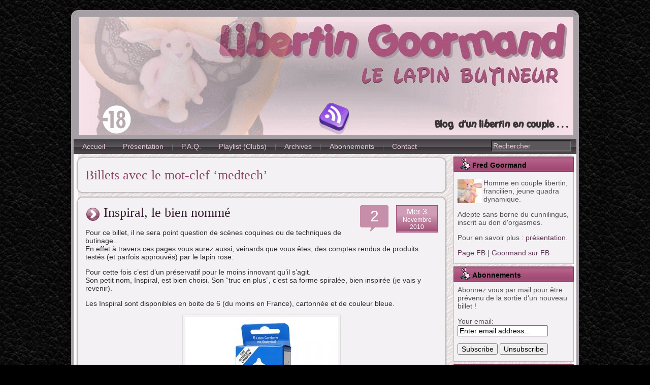

--- FILE ---
content_type: text/html; charset=UTF-8
request_url: https://blog.libertin-goormand.net/motcle/medtech/
body_size: 14321
content:
<!DOCTYPE html PUBLIC "-//W3C//DTD XHTML 1.0 Transitional//EN" "http://www.w3.org/TR/xhtml1/DTD/xhtml1-transitional.dtd">
<html xmlns="http://www.w3.org/1999/xhtml" xmlns:og="http://ogp.me/ns#" xmlns:fb="https://www.facebook.com/2008/fbml">
<head>

<link rel="openid.server" href="http://server.myid.net/server" />
<link rel="openid.delegate" href="http://goormand.myid.net/" />
<link rel="openid2.provider" href="http://server.myid.net/server" />
<link rel="openid2.local_id" href="http://goormand.myid.net/" />
<meta http-equiv="X-XRDS-Location" content="http://goormand.myid.net/xrds" />


<link rel="meta" href="http://blog.libertin-goormand.net/labels.rdf" type="application/rdf+xml" title="ICRA labels" />
<meta http-equiv="pics-Label" content='(pics-1.1 "http://www.icra.org/pics/vocabularyv03/" l gen true for "http://blog.libertin-goormand.net" r (n 3 s 3 v 3 l 3 oa 0 ob 0 oc 0 od 0 oe 0 of 0 og 0 oh 0 c 3) gen true for "http://www.blog.libertin-goormand.net" r (n 3 s 3 v 3 l 3 oa 0 ob 0 oc 0 od 0 oe 0 of 0 og 0 oh 0 c 3))' />

<meta http-equiv="Content-Type" content="text/html; charset=UTF-8" />

<meta http-equiv="X-UA-Compatible" content="IE=EmulateIE7" />

<title>Blog Libertin Goormand : billets contenant le mot clé &quot;&quot;</title>

<script type="text/javascript" src="https://blog.libertin-goormand.net/wp-content/themes/goormand/script.js"></script>

<link rel="stylesheet" href="https://blog.libertin-goormand.net/wp-content/themes/goormand/style.css" type="text/css" media="screen" />

<!--[if IE 6]><link rel="stylesheet" href="https://blog.libertin-goormand.net/wp-content/themes/goormand/style.ie6.css" type="text/css" media="screen" /><![endif]-->

<link rel="alternate" type="application/rss+xml" title="Libertin Goormand flux RSS" href="https://blog.libertin-goormand.net/feed/" />

<link rel="alternate" type="application/atom+xml" title="Libertin Goormand flux Atom" href="https://blog.libertin-goormand.net/feed/atom/" /> 

<link rel='icon' href='/favicon.ico' type='image/x-icon'/>

<link rel="pingback" href="https://blog.libertin-goormand.net/xmlrpc.php" />

<meta name='robots' content='index, follow, max-image-preview:large, max-snippet:-1, max-video-preview:-1' />
	<style>img:is([sizes="auto" i], [sizes^="auto," i]) { contain-intrinsic-size: 3000px 1500px }</style>
	
	<!-- This site is optimized with the Yoast SEO plugin v24.9 - https://yoast.com/wordpress/plugins/seo/ -->
	<link rel="canonical" href="https://blog.libertin-goormand.net/motcle/medtech/" />
	<meta property="og:locale" content="fr_FR" />
	<meta property="og:type" content="article" />
	<meta property="og:title" content="Blog Libertin Goormand : billets contenant le mot clé &quot;&quot;" />
	<meta property="og:url" content="https://blog.libertin-goormand.net/motcle/medtech/" />
	<meta property="og:site_name" content="Libertin Goormand" />
	<meta property="og:image" content="https://blog.libertin-goormand.net/wp-content/uploads/2012/05/goormand_mini.jpg" />
	<meta property="og:image:width" content="400" />
	<meta property="og:image:height" content="254" />
	<meta property="og:image:type" content="image/jpeg" />
	<meta name="twitter:card" content="summary_large_image" />
	<meta name="twitter:site" content="@goormand" />
	<script type="application/ld+json" class="yoast-schema-graph">{"@context":"https://schema.org","@graph":[{"@type":"CollectionPage","@id":"https://blog.libertin-goormand.net/motcle/medtech/","url":"https://blog.libertin-goormand.net/motcle/medtech/","name":"Blog Libertin Goormand : billets contenant le mot clé \"\"","isPartOf":{"@id":"https://blog.libertin-goormand.net/#website"},"primaryImageOfPage":{"@id":"https://blog.libertin-goormand.net/motcle/medtech/#primaryimage"},"image":{"@id":"https://blog.libertin-goormand.net/motcle/medtech/#primaryimage"},"thumbnailUrl":"https://blog.libertin-goormand.net/wp-content/uploads/2010/11/preservatif-inspiral.jpg","breadcrumb":{"@id":"https://blog.libertin-goormand.net/motcle/medtech/#breadcrumb"},"inLanguage":"fr-FR"},{"@type":"ImageObject","inLanguage":"fr-FR","@id":"https://blog.libertin-goormand.net/motcle/medtech/#primaryimage","url":"https://blog.libertin-goormand.net/wp-content/uploads/2010/11/preservatif-inspiral.jpg","contentUrl":"https://blog.libertin-goormand.net/wp-content/uploads/2010/11/preservatif-inspiral.jpg","width":400,"height":400},{"@type":"BreadcrumbList","@id":"https://blog.libertin-goormand.net/motcle/medtech/#breadcrumb","itemListElement":[{"@type":"ListItem","position":1,"name":"Accueil","item":"https://blog.libertin-goormand.net/"},{"@type":"ListItem","position":2,"name":"medtech"}]},{"@type":"WebSite","@id":"https://blog.libertin-goormand.net/#website","url":"https://blog.libertin-goormand.net/","name":"Libertin Goormand","description":"Humeurs d&#039;un libertin en couple - le lapin butineur","publisher":{"@id":"https://blog.libertin-goormand.net/#/schema/person/07a07c6c292456f5ba0214f0823c7a40"},"potentialAction":[{"@type":"SearchAction","target":{"@type":"EntryPoint","urlTemplate":"https://blog.libertin-goormand.net/?s={search_term_string}"},"query-input":{"@type":"PropertyValueSpecification","valueRequired":true,"valueName":"search_term_string"}}],"inLanguage":"fr-FR"},{"@type":["Person","Organization"],"@id":"https://blog.libertin-goormand.net/#/schema/person/07a07c6c292456f5ba0214f0823c7a40","name":"Goormand","image":{"@type":"ImageObject","inLanguage":"fr-FR","@id":"https://blog.libertin-goormand.net/#/schema/person/image/","url":"https://secure.gravatar.com/avatar/00611156550e198580cea8f319fd81eb938aab25a1ef48685bbcd011a510b6db?s=96&d=https%3A%2F%2Fblog.libertin-goormand.net%2Fwp-content%2Fthemes%2Fgoormand%2Fimages%2Flapin_mystere.png&r=x","contentUrl":"https://secure.gravatar.com/avatar/00611156550e198580cea8f319fd81eb938aab25a1ef48685bbcd011a510b6db?s=96&d=https%3A%2F%2Fblog.libertin-goormand.net%2Fwp-content%2Fthemes%2Fgoormand%2Fimages%2Flapin_mystere.png&r=x","caption":"Goormand"},"logo":{"@id":"https://blog.libertin-goormand.net/#/schema/person/image/"},"sameAs":["http://blog.libertin-goormand.net"]}]}</script>
	<!-- / Yoast SEO plugin. -->


<link rel="alternate" type="application/rss+xml" title="Libertin Goormand &raquo; Flux de l’étiquette medtech" href="https://blog.libertin-goormand.net/motcle/medtech/feed/" />
<script type="text/javascript">
/* <![CDATA[ */
window._wpemojiSettings = {"baseUrl":"https:\/\/s.w.org\/images\/core\/emoji\/16.0.1\/72x72\/","ext":".png","svgUrl":"https:\/\/s.w.org\/images\/core\/emoji\/16.0.1\/svg\/","svgExt":".svg","source":{"concatemoji":"https:\/\/blog.libertin-goormand.net\/wp-includes\/js\/wp-emoji-release.min.js?ver=6.8.3"}};
/*! This file is auto-generated */
!function(s,n){var o,i,e;function c(e){try{var t={supportTests:e,timestamp:(new Date).valueOf()};sessionStorage.setItem(o,JSON.stringify(t))}catch(e){}}function p(e,t,n){e.clearRect(0,0,e.canvas.width,e.canvas.height),e.fillText(t,0,0);var t=new Uint32Array(e.getImageData(0,0,e.canvas.width,e.canvas.height).data),a=(e.clearRect(0,0,e.canvas.width,e.canvas.height),e.fillText(n,0,0),new Uint32Array(e.getImageData(0,0,e.canvas.width,e.canvas.height).data));return t.every(function(e,t){return e===a[t]})}function u(e,t){e.clearRect(0,0,e.canvas.width,e.canvas.height),e.fillText(t,0,0);for(var n=e.getImageData(16,16,1,1),a=0;a<n.data.length;a++)if(0!==n.data[a])return!1;return!0}function f(e,t,n,a){switch(t){case"flag":return n(e,"\ud83c\udff3\ufe0f\u200d\u26a7\ufe0f","\ud83c\udff3\ufe0f\u200b\u26a7\ufe0f")?!1:!n(e,"\ud83c\udde8\ud83c\uddf6","\ud83c\udde8\u200b\ud83c\uddf6")&&!n(e,"\ud83c\udff4\udb40\udc67\udb40\udc62\udb40\udc65\udb40\udc6e\udb40\udc67\udb40\udc7f","\ud83c\udff4\u200b\udb40\udc67\u200b\udb40\udc62\u200b\udb40\udc65\u200b\udb40\udc6e\u200b\udb40\udc67\u200b\udb40\udc7f");case"emoji":return!a(e,"\ud83e\udedf")}return!1}function g(e,t,n,a){var r="undefined"!=typeof WorkerGlobalScope&&self instanceof WorkerGlobalScope?new OffscreenCanvas(300,150):s.createElement("canvas"),o=r.getContext("2d",{willReadFrequently:!0}),i=(o.textBaseline="top",o.font="600 32px Arial",{});return e.forEach(function(e){i[e]=t(o,e,n,a)}),i}function t(e){var t=s.createElement("script");t.src=e,t.defer=!0,s.head.appendChild(t)}"undefined"!=typeof Promise&&(o="wpEmojiSettingsSupports",i=["flag","emoji"],n.supports={everything:!0,everythingExceptFlag:!0},e=new Promise(function(e){s.addEventListener("DOMContentLoaded",e,{once:!0})}),new Promise(function(t){var n=function(){try{var e=JSON.parse(sessionStorage.getItem(o));if("object"==typeof e&&"number"==typeof e.timestamp&&(new Date).valueOf()<e.timestamp+604800&&"object"==typeof e.supportTests)return e.supportTests}catch(e){}return null}();if(!n){if("undefined"!=typeof Worker&&"undefined"!=typeof OffscreenCanvas&&"undefined"!=typeof URL&&URL.createObjectURL&&"undefined"!=typeof Blob)try{var e="postMessage("+g.toString()+"("+[JSON.stringify(i),f.toString(),p.toString(),u.toString()].join(",")+"));",a=new Blob([e],{type:"text/javascript"}),r=new Worker(URL.createObjectURL(a),{name:"wpTestEmojiSupports"});return void(r.onmessage=function(e){c(n=e.data),r.terminate(),t(n)})}catch(e){}c(n=g(i,f,p,u))}t(n)}).then(function(e){for(var t in e)n.supports[t]=e[t],n.supports.everything=n.supports.everything&&n.supports[t],"flag"!==t&&(n.supports.everythingExceptFlag=n.supports.everythingExceptFlag&&n.supports[t]);n.supports.everythingExceptFlag=n.supports.everythingExceptFlag&&!n.supports.flag,n.DOMReady=!1,n.readyCallback=function(){n.DOMReady=!0}}).then(function(){return e}).then(function(){var e;n.supports.everything||(n.readyCallback(),(e=n.source||{}).concatemoji?t(e.concatemoji):e.wpemoji&&e.twemoji&&(t(e.twemoji),t(e.wpemoji)))}))}((window,document),window._wpemojiSettings);
/* ]]> */
</script>
<style id='wp-emoji-styles-inline-css' type='text/css'>

	img.wp-smiley, img.emoji {
		display: inline !important;
		border: none !important;
		box-shadow: none !important;
		height: 1em !important;
		width: 1em !important;
		margin: 0 0.07em !important;
		vertical-align: -0.1em !important;
		background: none !important;
		padding: 0 !important;
	}
</style>
<link rel='stylesheet' id='wp-block-library-css' href='https://blog.libertin-goormand.net/wp-includes/css/dist/block-library/style.min.css?ver=6.8.3' type='text/css' media='all' />
<style id='classic-theme-styles-inline-css' type='text/css'>
/*! This file is auto-generated */
.wp-block-button__link{color:#fff;background-color:#32373c;border-radius:9999px;box-shadow:none;text-decoration:none;padding:calc(.667em + 2px) calc(1.333em + 2px);font-size:1.125em}.wp-block-file__button{background:#32373c;color:#fff;text-decoration:none}
</style>
<style id='global-styles-inline-css' type='text/css'>
:root{--wp--preset--aspect-ratio--square: 1;--wp--preset--aspect-ratio--4-3: 4/3;--wp--preset--aspect-ratio--3-4: 3/4;--wp--preset--aspect-ratio--3-2: 3/2;--wp--preset--aspect-ratio--2-3: 2/3;--wp--preset--aspect-ratio--16-9: 16/9;--wp--preset--aspect-ratio--9-16: 9/16;--wp--preset--color--black: #000000;--wp--preset--color--cyan-bluish-gray: #abb8c3;--wp--preset--color--white: #ffffff;--wp--preset--color--pale-pink: #f78da7;--wp--preset--color--vivid-red: #cf2e2e;--wp--preset--color--luminous-vivid-orange: #ff6900;--wp--preset--color--luminous-vivid-amber: #fcb900;--wp--preset--color--light-green-cyan: #7bdcb5;--wp--preset--color--vivid-green-cyan: #00d084;--wp--preset--color--pale-cyan-blue: #8ed1fc;--wp--preset--color--vivid-cyan-blue: #0693e3;--wp--preset--color--vivid-purple: #9b51e0;--wp--preset--gradient--vivid-cyan-blue-to-vivid-purple: linear-gradient(135deg,rgba(6,147,227,1) 0%,rgb(155,81,224) 100%);--wp--preset--gradient--light-green-cyan-to-vivid-green-cyan: linear-gradient(135deg,rgb(122,220,180) 0%,rgb(0,208,130) 100%);--wp--preset--gradient--luminous-vivid-amber-to-luminous-vivid-orange: linear-gradient(135deg,rgba(252,185,0,1) 0%,rgba(255,105,0,1) 100%);--wp--preset--gradient--luminous-vivid-orange-to-vivid-red: linear-gradient(135deg,rgba(255,105,0,1) 0%,rgb(207,46,46) 100%);--wp--preset--gradient--very-light-gray-to-cyan-bluish-gray: linear-gradient(135deg,rgb(238,238,238) 0%,rgb(169,184,195) 100%);--wp--preset--gradient--cool-to-warm-spectrum: linear-gradient(135deg,rgb(74,234,220) 0%,rgb(151,120,209) 20%,rgb(207,42,186) 40%,rgb(238,44,130) 60%,rgb(251,105,98) 80%,rgb(254,248,76) 100%);--wp--preset--gradient--blush-light-purple: linear-gradient(135deg,rgb(255,206,236) 0%,rgb(152,150,240) 100%);--wp--preset--gradient--blush-bordeaux: linear-gradient(135deg,rgb(254,205,165) 0%,rgb(254,45,45) 50%,rgb(107,0,62) 100%);--wp--preset--gradient--luminous-dusk: linear-gradient(135deg,rgb(255,203,112) 0%,rgb(199,81,192) 50%,rgb(65,88,208) 100%);--wp--preset--gradient--pale-ocean: linear-gradient(135deg,rgb(255,245,203) 0%,rgb(182,227,212) 50%,rgb(51,167,181) 100%);--wp--preset--gradient--electric-grass: linear-gradient(135deg,rgb(202,248,128) 0%,rgb(113,206,126) 100%);--wp--preset--gradient--midnight: linear-gradient(135deg,rgb(2,3,129) 0%,rgb(40,116,252) 100%);--wp--preset--font-size--small: 13px;--wp--preset--font-size--medium: 20px;--wp--preset--font-size--large: 36px;--wp--preset--font-size--x-large: 42px;--wp--preset--spacing--20: 0.44rem;--wp--preset--spacing--30: 0.67rem;--wp--preset--spacing--40: 1rem;--wp--preset--spacing--50: 1.5rem;--wp--preset--spacing--60: 2.25rem;--wp--preset--spacing--70: 3.38rem;--wp--preset--spacing--80: 5.06rem;--wp--preset--shadow--natural: 6px 6px 9px rgba(0, 0, 0, 0.2);--wp--preset--shadow--deep: 12px 12px 50px rgba(0, 0, 0, 0.4);--wp--preset--shadow--sharp: 6px 6px 0px rgba(0, 0, 0, 0.2);--wp--preset--shadow--outlined: 6px 6px 0px -3px rgba(255, 255, 255, 1), 6px 6px rgba(0, 0, 0, 1);--wp--preset--shadow--crisp: 6px 6px 0px rgba(0, 0, 0, 1);}:where(.is-layout-flex){gap: 0.5em;}:where(.is-layout-grid){gap: 0.5em;}body .is-layout-flex{display: flex;}.is-layout-flex{flex-wrap: wrap;align-items: center;}.is-layout-flex > :is(*, div){margin: 0;}body .is-layout-grid{display: grid;}.is-layout-grid > :is(*, div){margin: 0;}:where(.wp-block-columns.is-layout-flex){gap: 2em;}:where(.wp-block-columns.is-layout-grid){gap: 2em;}:where(.wp-block-post-template.is-layout-flex){gap: 1.25em;}:where(.wp-block-post-template.is-layout-grid){gap: 1.25em;}.has-black-color{color: var(--wp--preset--color--black) !important;}.has-cyan-bluish-gray-color{color: var(--wp--preset--color--cyan-bluish-gray) !important;}.has-white-color{color: var(--wp--preset--color--white) !important;}.has-pale-pink-color{color: var(--wp--preset--color--pale-pink) !important;}.has-vivid-red-color{color: var(--wp--preset--color--vivid-red) !important;}.has-luminous-vivid-orange-color{color: var(--wp--preset--color--luminous-vivid-orange) !important;}.has-luminous-vivid-amber-color{color: var(--wp--preset--color--luminous-vivid-amber) !important;}.has-light-green-cyan-color{color: var(--wp--preset--color--light-green-cyan) !important;}.has-vivid-green-cyan-color{color: var(--wp--preset--color--vivid-green-cyan) !important;}.has-pale-cyan-blue-color{color: var(--wp--preset--color--pale-cyan-blue) !important;}.has-vivid-cyan-blue-color{color: var(--wp--preset--color--vivid-cyan-blue) !important;}.has-vivid-purple-color{color: var(--wp--preset--color--vivid-purple) !important;}.has-black-background-color{background-color: var(--wp--preset--color--black) !important;}.has-cyan-bluish-gray-background-color{background-color: var(--wp--preset--color--cyan-bluish-gray) !important;}.has-white-background-color{background-color: var(--wp--preset--color--white) !important;}.has-pale-pink-background-color{background-color: var(--wp--preset--color--pale-pink) !important;}.has-vivid-red-background-color{background-color: var(--wp--preset--color--vivid-red) !important;}.has-luminous-vivid-orange-background-color{background-color: var(--wp--preset--color--luminous-vivid-orange) !important;}.has-luminous-vivid-amber-background-color{background-color: var(--wp--preset--color--luminous-vivid-amber) !important;}.has-light-green-cyan-background-color{background-color: var(--wp--preset--color--light-green-cyan) !important;}.has-vivid-green-cyan-background-color{background-color: var(--wp--preset--color--vivid-green-cyan) !important;}.has-pale-cyan-blue-background-color{background-color: var(--wp--preset--color--pale-cyan-blue) !important;}.has-vivid-cyan-blue-background-color{background-color: var(--wp--preset--color--vivid-cyan-blue) !important;}.has-vivid-purple-background-color{background-color: var(--wp--preset--color--vivid-purple) !important;}.has-black-border-color{border-color: var(--wp--preset--color--black) !important;}.has-cyan-bluish-gray-border-color{border-color: var(--wp--preset--color--cyan-bluish-gray) !important;}.has-white-border-color{border-color: var(--wp--preset--color--white) !important;}.has-pale-pink-border-color{border-color: var(--wp--preset--color--pale-pink) !important;}.has-vivid-red-border-color{border-color: var(--wp--preset--color--vivid-red) !important;}.has-luminous-vivid-orange-border-color{border-color: var(--wp--preset--color--luminous-vivid-orange) !important;}.has-luminous-vivid-amber-border-color{border-color: var(--wp--preset--color--luminous-vivid-amber) !important;}.has-light-green-cyan-border-color{border-color: var(--wp--preset--color--light-green-cyan) !important;}.has-vivid-green-cyan-border-color{border-color: var(--wp--preset--color--vivid-green-cyan) !important;}.has-pale-cyan-blue-border-color{border-color: var(--wp--preset--color--pale-cyan-blue) !important;}.has-vivid-cyan-blue-border-color{border-color: var(--wp--preset--color--vivid-cyan-blue) !important;}.has-vivid-purple-border-color{border-color: var(--wp--preset--color--vivid-purple) !important;}.has-vivid-cyan-blue-to-vivid-purple-gradient-background{background: var(--wp--preset--gradient--vivid-cyan-blue-to-vivid-purple) !important;}.has-light-green-cyan-to-vivid-green-cyan-gradient-background{background: var(--wp--preset--gradient--light-green-cyan-to-vivid-green-cyan) !important;}.has-luminous-vivid-amber-to-luminous-vivid-orange-gradient-background{background: var(--wp--preset--gradient--luminous-vivid-amber-to-luminous-vivid-orange) !important;}.has-luminous-vivid-orange-to-vivid-red-gradient-background{background: var(--wp--preset--gradient--luminous-vivid-orange-to-vivid-red) !important;}.has-very-light-gray-to-cyan-bluish-gray-gradient-background{background: var(--wp--preset--gradient--very-light-gray-to-cyan-bluish-gray) !important;}.has-cool-to-warm-spectrum-gradient-background{background: var(--wp--preset--gradient--cool-to-warm-spectrum) !important;}.has-blush-light-purple-gradient-background{background: var(--wp--preset--gradient--blush-light-purple) !important;}.has-blush-bordeaux-gradient-background{background: var(--wp--preset--gradient--blush-bordeaux) !important;}.has-luminous-dusk-gradient-background{background: var(--wp--preset--gradient--luminous-dusk) !important;}.has-pale-ocean-gradient-background{background: var(--wp--preset--gradient--pale-ocean) !important;}.has-electric-grass-gradient-background{background: var(--wp--preset--gradient--electric-grass) !important;}.has-midnight-gradient-background{background: var(--wp--preset--gradient--midnight) !important;}.has-small-font-size{font-size: var(--wp--preset--font-size--small) !important;}.has-medium-font-size{font-size: var(--wp--preset--font-size--medium) !important;}.has-large-font-size{font-size: var(--wp--preset--font-size--large) !important;}.has-x-large-font-size{font-size: var(--wp--preset--font-size--x-large) !important;}
:where(.wp-block-post-template.is-layout-flex){gap: 1.25em;}:where(.wp-block-post-template.is-layout-grid){gap: 1.25em;}
:where(.wp-block-columns.is-layout-flex){gap: 2em;}:where(.wp-block-columns.is-layout-grid){gap: 2em;}
:root :where(.wp-block-pullquote){font-size: 1.5em;line-height: 1.6;}
</style>
<link rel='stylesheet' id='contact-form-7-css' href='https://blog.libertin-goormand.net/wp-content/plugins/contact-form-7/includes/css/styles.css?ver=6.0.6' type='text/css' media='all' />
<link rel='stylesheet' id='wp-footnotes-tt-style-css' href='https://blog.libertin-goormand.net/wp-content/plugins/footnotes-made-easy/css/tooltips.min.css' type='text/css' media='all' />
<link rel='stylesheet' id='stcr-font-awesome-css' href='https://blog.libertin-goormand.net/wp-content/plugins/subscribe-to-comments-reloaded/includes/css/font-awesome.min.css?ver=6.8.3' type='text/css' media='all' />
<link rel='stylesheet' id='stcr-style-css' href='https://blog.libertin-goormand.net/wp-content/plugins/subscribe-to-comments-reloaded/includes/css/stcr-style.css?ver=6.8.3' type='text/css' media='all' />
<style id='akismet-widget-style-inline-css' type='text/css'>

			.a-stats {
				--akismet-color-mid-green: #357b49;
				--akismet-color-white: #fff;
				--akismet-color-light-grey: #f6f7f7;

				max-width: 350px;
				width: auto;
			}

			.a-stats * {
				all: unset;
				box-sizing: border-box;
			}

			.a-stats strong {
				font-weight: 600;
			}

			.a-stats a.a-stats__link,
			.a-stats a.a-stats__link:visited,
			.a-stats a.a-stats__link:active {
				background: var(--akismet-color-mid-green);
				border: none;
				box-shadow: none;
				border-radius: 8px;
				color: var(--akismet-color-white);
				cursor: pointer;
				display: block;
				font-family: -apple-system, BlinkMacSystemFont, 'Segoe UI', 'Roboto', 'Oxygen-Sans', 'Ubuntu', 'Cantarell', 'Helvetica Neue', sans-serif;
				font-weight: 500;
				padding: 12px;
				text-align: center;
				text-decoration: none;
				transition: all 0.2s ease;
			}

			/* Extra specificity to deal with TwentyTwentyOne focus style */
			.widget .a-stats a.a-stats__link:focus {
				background: var(--akismet-color-mid-green);
				color: var(--akismet-color-white);
				text-decoration: none;
			}

			.a-stats a.a-stats__link:hover {
				filter: brightness(110%);
				box-shadow: 0 4px 12px rgba(0, 0, 0, 0.06), 0 0 2px rgba(0, 0, 0, 0.16);
			}

			.a-stats .count {
				color: var(--akismet-color-white);
				display: block;
				font-size: 1.5em;
				line-height: 1.4;
				padding: 0 13px;
				white-space: nowrap;
			}
		
</style>
<script type="text/javascript" src="https://blog.libertin-goormand.net/wp-includes/js/jquery/jquery.min.js?ver=3.7.1" id="jquery-core-js"></script>
<script type="text/javascript" src="https://blog.libertin-goormand.net/wp-includes/js/jquery/jquery-migrate.min.js?ver=3.4.1" id="jquery-migrate-js"></script>
<script type="text/javascript" src="https://blog.libertin-goormand.net/wp-includes/js/jquery/ui/core.min.js?ver=1.13.3" id="jquery-ui-core-js"></script>
<script type="text/javascript" src="https://blog.libertin-goormand.net/wp-includes/js/jquery/ui/tooltip.min.js?ver=1.13.3" id="jquery-ui-tooltip-js"></script>
<script type="text/javascript" src="https://blog.libertin-goormand.net/wp-content/plugins/footnotes-made-easy/js/tooltips.min.js?ver=6.8.3" id="wp-footnotes-tooltips-js"></script>
<link rel="https://api.w.org/" href="https://blog.libertin-goormand.net/wp-json/" /><link rel="alternate" title="JSON" type="application/json" href="https://blog.libertin-goormand.net/wp-json/wp/v2/tags/43" /><link rel="EditURI" type="application/rsd+xml" title="RSD" href="https://blog.libertin-goormand.net/xmlrpc.php?rsd" />
<meta name="generator" content="WordPress 6.8.3" />
		<style type="text/css">
						ol.footnotes>li {list-style-type:decimal;}
						ol.footnotes { color:#666666; }
ol.footnotes li { font-size:80%; }
		</style>
		<style data-context="foundation-flickity-css">/*! Flickity v2.0.2
http://flickity.metafizzy.co
---------------------------------------------- */.flickity-enabled{position:relative}.flickity-enabled:focus{outline:0}.flickity-viewport{overflow:hidden;position:relative;height:100%}.flickity-slider{position:absolute;width:100%;height:100%}.flickity-enabled.is-draggable{-webkit-tap-highlight-color:transparent;tap-highlight-color:transparent;-webkit-user-select:none;-moz-user-select:none;-ms-user-select:none;user-select:none}.flickity-enabled.is-draggable .flickity-viewport{cursor:move;cursor:-webkit-grab;cursor:grab}.flickity-enabled.is-draggable .flickity-viewport.is-pointer-down{cursor:-webkit-grabbing;cursor:grabbing}.flickity-prev-next-button{position:absolute;top:50%;width:44px;height:44px;border:none;border-radius:50%;background:#fff;background:hsla(0,0%,100%,.75);cursor:pointer;-webkit-transform:translateY(-50%);transform:translateY(-50%)}.flickity-prev-next-button:hover{background:#fff}.flickity-prev-next-button:focus{outline:0;box-shadow:0 0 0 5px #09f}.flickity-prev-next-button:active{opacity:.6}.flickity-prev-next-button.previous{left:10px}.flickity-prev-next-button.next{right:10px}.flickity-rtl .flickity-prev-next-button.previous{left:auto;right:10px}.flickity-rtl .flickity-prev-next-button.next{right:auto;left:10px}.flickity-prev-next-button:disabled{opacity:.3;cursor:auto}.flickity-prev-next-button svg{position:absolute;left:20%;top:20%;width:60%;height:60%}.flickity-prev-next-button .arrow{fill:#333}.flickity-page-dots{position:absolute;width:100%;bottom:-25px;padding:0;margin:0;list-style:none;text-align:center;line-height:1}.flickity-rtl .flickity-page-dots{direction:rtl}.flickity-page-dots .dot{display:inline-block;width:10px;height:10px;margin:0 8px;background:#333;border-radius:50%;opacity:.25;cursor:pointer}.flickity-page-dots .dot.is-selected{opacity:1}</style><style data-context="foundation-slideout-css">.slideout-menu{position:fixed;left:0;top:0;bottom:0;right:auto;z-index:0;width:256px;overflow-y:auto;-webkit-overflow-scrolling:touch;display:none}.slideout-menu.pushit-right{left:auto;right:0}.slideout-panel{position:relative;z-index:1;will-change:transform}.slideout-open,.slideout-open .slideout-panel,.slideout-open body{overflow:hidden}.slideout-open .slideout-menu{display:block}.pushit{display:none}</style><style type="text/css">.broken_link, a.broken_link {
	text-decoration: line-through;
}</style><style>.ios7.web-app-mode.has-fixed header{ background-color: rgba(166,160,165,.88);}</style>

</head>

<body>

<div class="Main">

<div class="Sheet">

 <div class="Sheet-tl"></div>

 <div class="Sheet-tr"><div></div></div>

 <div class="Sheet-bl"><div></div></div>

 <div class="Sheet-br"><div></div></div>

 <div class="Sheet-tc"><div></div></div>

 <div class="Sheet-bc"><div></div></div>

 <div class="Sheet-cl"><div></div></div>

 <div class="Sheet-cr"><div></div></div>

 <div class="Sheet-cc"></div>

 <div class="Sheet-body">

<div class="Header">

<div class="Header-png"></div>

<div class="Banner-png"><a href="https://blog.libertin-goormand.net/feed/" class="rss-tag-icon" title="Abonnement RSS"></a></div>


</div>

<div class="search-form">
 
<form method="get" id="searchform"  
action="https://blog.libertin-goormand.net/"> 
<input type="text" value="Rechercher"  
name="s" id="s"  
onblur="if (this.value == '')  
{this.value = 'Rechercher';}"  
onfocus="if (this.value == 'Rechercher')  
{this.value = '';}" /> 
<input type="hidden" id="searchsubmit" /> 
</form>
</div>


<div class="nav">

 <ul class="artmenu">

  <li><a href="https://blog.libertin-goormand.net"><span><span>


Accueil


</span></span></a></li><li class="page_item page-item-24"><a href="https://blog.libertin-goormand.net/presentation/"><span><span>Présentation</span></span></a></li>
<li class="page_item page-item-30"><a href="https://blog.libertin-goormand.net/paq/"><span><span>P.A.Q.</span></span></a></li>
<li class="page_item page-item-887"><a href="https://blog.libertin-goormand.net/playlist/"><span><span>Playlist (Clubs)</span></span></a></li>
<li class="page_item page-item-1637"><a href="https://blog.libertin-goormand.net/archives/"><span><span>Archives</span></span></a></li>
<li class="page_item page-item-460"><a href="https://blog.libertin-goormand.net/abonnements/"><span><span>Abonnements</span></span></a></li>
<li class="page_item page-item-19"><a href="https://blog.libertin-goormand.net/contact/"><span><span>Contact</span></span></a></li>




 </ul>

 <div class="l"></div>


 <div class="r"><div></div></div>

</div>

<div class="contentLayout">

<div class="sidebar1">

<div class="Block">
 <div class="Block-body">
<div class="BlockHeader">
 <div class="header-tag-icon">
  <div class="BlockHeader-text">Fred Goormand</div>
 </div>
 <div class="l"></div>
 <div class="r"><div></div></div>
</div>
<div class="BlockContent">
 <div class="BlockContent-tl"></div>
 <div class="BlockContent-tr"><div></div></div>
 <div class="BlockContent-bl"><div></div></div>
 <div class="BlockContent-br"><div></div></div>
 <div class="BlockContent-tc"><div></div></div>
 <div class="BlockContent-bc"><div></div></div>
 <div class="BlockContent-cl"><div></div></div>
 <div class="BlockContent-cr"><div></div></div>
 <div class="BlockContent-cc"></div>
 <div class="BlockContent-body">
			<div class="textwidget"><p><img height="48" width="48" style="float:left;margin-right:3px;margin-bottom:2px" src="/wp-content/uploads/2011/08/avatar.jpg" alt="Avatar"/>Homme en couple libertin, francilien, jeune quadra dynamique.</p>
<p>Adepte sans borne du cunnilingus, inscrit au don d'orgasmes.</p>
<p>Pour en savoir plus : <a href="/presentation">présentation</a>.</p>
<div class="fb-like" data-href="https://www.facebook.com/LibertinGoormand" data-layout="button_count" data-action="like" data-show-faces="false" data-share="false"></div>
<p><a href="https://www.facebook.com/LibertinGoormand">Page FB</a> | <a href="https://www.facebook.com/goormand">Goormand sur FB</a></p>
</div>
		
 </div>
</div>

 </div>
</div>
<div class="Block">
 <div class="Block-body">
<div class="BlockHeader">
 <div class="header-tag-icon">
  <div class="BlockHeader-text">Abonnements</div>
 </div>
 <div class="l"></div>
 <div class="r"><div></div></div>
</div>
<div class="BlockContent">
 <div class="BlockContent-tl"></div>
 <div class="BlockContent-tr"><div></div></div>
 <div class="BlockContent-bl"><div></div></div>
 <div class="BlockContent-br"><div></div></div>
 <div class="BlockContent-tc"><div></div></div>
 <div class="BlockContent-bc"><div></div></div>
 <div class="BlockContent-cl"><div></div></div>
 <div class="BlockContent-cr"><div></div></div>
 <div class="BlockContent-cc"></div>
 <div class="BlockContent-body">
			<div class="textwidget">Abonnez vous par mail pour être prévenu de la sortie d'un nouveau billet !

<form name="s2form" method="post" action="https://blog.libertin-goormand.net/abonnements/"><input type="hidden" name="ip" value="3.143.233.20" /><span style="display:none !important"><label for="firstname">Leave This Blank:</label><input type="text" id="firstname" name="firstname" /><label for="lastname">Leave This Blank Too:</label><input type="text" id="lastname" name="lastname" /><label for="uri">Do Not Change This:</label><input type="text" id="uri" name="uri" value="http://" /></span><p><label for="s2email">Your email:</label><br><input type="email" name="email" id="s2email" value="Enter email address..." size="20" onfocus="if (this.value === 'Enter email address...') {this.value = '';}" onblur="if (this.value === '') {this.value = 'Enter email address...';}" /></p><p><input type="submit" name="subscribe" value="Subscribe" />&nbsp;<input type="submit" name="unsubscribe" value="Unsubscribe" /></p></form>
</div>
		
 </div>
</div>

 </div>
</div>
<div class="Block">
 <div class="Block-body">
<div class="BlockHeader">
 <div class="header-tag-icon">
  <div class="BlockHeader-text">A venir&#8230;.</div>
 </div>
 <div class="l"></div>
 <div class="r"><div></div></div>
</div>
<div class="BlockContent">
 <div class="BlockContent-tl"></div>
 <div class="BlockContent-tr"><div></div></div>
 <div class="BlockContent-bl"><div></div></div>
 <div class="BlockContent-br"><div></div></div>
 <div class="BlockContent-tc"><div></div></div>
 <div class="BlockContent-bc"><div></div></div>
 <div class="BlockContent-cl"><div></div></div>
 <div class="BlockContent-cr"><div></div></div>
 <div class="BlockContent-cc"></div>
 <div class="BlockContent-body">
			<div class="textwidget"><p><b>Thèmes qui seront abordés dans de prochains billets :</b></p>
<ul>
<li>Timeline, la suite</li>
<li>To lick or not to lick</li>
<li>La loi du silence</li>
<li>Suite de la série &#8220;de l&#8217;origine &#8230; à l&#8217;orgie&#8221;</li>
</ul>
</div>
		
 </div>
</div>

 </div>
</div>
<div class="Block">
 <div class="Block-body">
<div class="BlockHeader">
 <div class="header-tag-icon">
  <div class="BlockHeader-text">Statistiques</div>
 </div>
 <div class="l"></div>
 <div class="r"><div></div></div>
</div>
<div class="BlockContent">
 <div class="BlockContent-tl"></div>
 <div class="BlockContent-tr"><div></div></div>
 <div class="BlockContent-bl"><div></div></div>
 <div class="BlockContent-br"><div></div></div>
 <div class="BlockContent-tc"><div></div></div>
 <div class="BlockContent-bc"><div></div></div>
 <div class="BlockContent-cl"><div></div></div>
 <div class="BlockContent-cr"><div></div></div>
 <div class="BlockContent-cc"></div>
 <div class="BlockContent-body">
			<div class="textwidget">Le blog libertin-goormand.net c'est&nbsp;:
<ul>
<li><a href="http://blog.libertin-goormand.net/archives/" title="archives"><span class="sbs-count-posts">79</span> billets</a> (mais oui !)</li>
<li><span class="sbs-count-comments">467</span> commentaires !</li>
</ul></div>
		
 </div>
</div>

 </div>
</div>


</div>

<div class="content">









<div class="Post">

 <div class="Post-tl"></div>

 <div class="Post-tr"><div></div></div>

 <div class="Post-bl"><div></div></div>

 <div class="Post-br"><div></div></div>

 <div class="Post-tc"><div></div></div>

 <div class="Post-bc"><div></div></div>

 <div class="Post-cl"><div></div></div>

 <div class="Post-cr"><div></div></div>

 <div class="Post-cc"></div>

 <div class="Post-body">

<div class="Post-inner article">


<div class="PostContent">









<h2 class="pagetitle">Billets avec le mot-clef &#8216;medtech&#8217;</h2>















</div>

<div class="cleared"></div>







</div>





 </div>

</div>









<div class="Post">

 <div class="Post-tl"></div>

 <div class="Post-tr"><div></div></div>

 <div class="Post-bl"><div></div></div>

 <div class="Post-br"><div></div></div>

 <div class="Post-tc"><div></div></div>

 <div class="Post-bc"><div></div></div>

 <div class="Post-cl"><div></div></div>

 <div class="Post-cr"><div></div></div>

 <div class="Post-cc"></div>

 <div class="Post-body">

<div class="Post-inner article">

<div class="date">
    <div class="date-inside">
 	<div class="date-day">Mer 3</div>
       	<div class="date-month">Novembre</div>
        <div class="date-year">2010</div>
    </div>
</div>

<div class="bullecomm"><a href="https://blog.libertin-goormand.net/2010/11/03/inspiral-le-bien-nomme/#comments">2</a></div>


<h2 class="PostHeaderIcon-wrapper"><img src="https://blog.libertin-goormand.net/wp-content/themes/goormand/images/PostHeaderIcon.png" width="29" height="29" alt="PostHeaderIcon"/> <span class="PostHeader"><a href="https://blog.libertin-goormand.net/2010/11/03/inspiral-le-bien-nomme/" rel="bookmark" title="Lien permanent vers Inspiral, le bien nommé">Inspiral, le bien nommé</a></span>

</h2>



<div class="PostContent">

<p>Pour ce billet, il ne sera point question de scènes coquines ou de techniques de butinage&#8230;<br />
En effet à travers ces pages vous aurez aussi, veinards que vous êtes, des comptes rendus de produits testés (et parfois approuvés) par le lapin rose.</p>
<p>Pour cette fois c&#8217;est d&#8217;un préservatif pour le moins innovant qu&#8217;il s&#8217;agit.<br />
Son petit nom, Inspiral, est bien choisi. Son &#8220;truc en plus&#8221;, c&#8217;est sa forme spiralée, bien inspirée (je vais y revenir).</p>
<p>Les Inspiral sont disponibles en boite de 6 (du moins en France), cartonnée et de couleur bleue.</p>
<div id="attachment_304" style="width: 310px" class="wp-caption aligncenter"><img fetchpriority="high" decoding="async" aria-describedby="caption-attachment-304" class="size-medium wp-image-304 " title="Préservatif Inspiral" src="http://blog.libertin-goormand.net/wp-content/uploads/2010/11/preservatif-inspiral-300x300.jpg" alt="" width="300" height="300" srcset="https://blog.libertin-goormand.net/wp-content/uploads/2010/11/preservatif-inspiral-300x300.jpg 300w, https://blog.libertin-goormand.net/wp-content/uploads/2010/11/preservatif-inspiral-100x100.jpg 100w, https://blog.libertin-goormand.net/wp-content/uploads/2010/11/preservatif-inspiral-144x144.jpg 144w, https://blog.libertin-goormand.net/wp-content/uploads/2010/11/preservatif-inspiral-65x65.jpg 65w, https://blog.libertin-goormand.net/wp-content/uploads/2010/11/preservatif-inspiral.jpg 400w" sizes="(max-width: 300px) 100vw, 300px" /><p id="caption-attachment-304" class="wp-caption-text">Si vous ne lisez pas l&#8217;allemand, passez directement au déballage !</p></div>
<p>Toutes les inscriptions sont en allemand (alors que le fabricant est semble t-il indien).<br />
Le choix de cette langue pour l&#8217;emballage est certainement stratégique, on sait nos voisins teutons plutôt joueurs et amateurs de produits liés à la sexualité.</p>
<p>La première chose qui choque lorsque l&#8217;on ouvre la boite, c&#8217;est la taille des étuis,  plus grands que ceux d&#8217;un préservatif classique&#8230;</p>
<div id="attachment_305" style="width: 128px" class="wp-caption aligncenter"><img decoding="async" aria-describedby="caption-attachment-305" class="size-full wp-image-305 " title="Etui Inspiral" src="http://blog.libertin-goormand.net/wp-content/uploads/2010/11/inspiral_etui.jpg" alt="" width="118" height="117" srcset="https://blog.libertin-goormand.net/wp-content/uploads/2010/11/inspiral_etui.jpg 118w, https://blog.libertin-goormand.net/wp-content/uploads/2010/11/inspiral_etui-100x100.jpg 100w, https://blog.libertin-goormand.net/wp-content/uploads/2010/11/inspiral_etui-65x65.jpg 65w" sizes="(max-width: 118px) 100vw, 118px" /><p id="caption-attachment-305" class="wp-caption-text">Un bel étui bleu, inhabituellement grand et épais.</p></div>
<p>Une fois déballé, ce préservatif est tout aussi déroutant : d&#8217;un premier abord assez large, il semble particulièrement &#8220;fouillis&#8221; et mal enroulé, comme s&#8217;il avait été plié un peu au hasard.<br />
Tout cela est pourtant prémédité, et lié à la forme spiralée de la partie supérieure du préservatif.</p>
<p>Le déroulage est d&#8217;une certaine manière facilité puisque cette forme de coquillage au niveau de la &#8220;tête&#8221; permet de se rendre compte immédiatement si on l&#8217;a déroulé à l&#8217;envers.<br />
La texture au touché est elle aussi inhabituelle, on ressent de nombreux plis et replis et le préservatif semble plus épais que la normale.<br />
Il en ressort une impression de solidité, ce qui au final parait assez logique compte tenu de son mode de fonctionnement.<br />
A l&#8217;inverse on pourrait craindre pour les sensations venant d&#8217;un préservatif d&#8217;apparence aussi épais.<br />
Pourtant il s&#8217;avère qu&#8217;il est tout à fait dans la norme avec 0,060 mm&#8230; la sensation doit donc venir de la qualité du latex utilisé.</p>
<p>A l&#8217;usage, la forme de la tête facilite grandement la mise en place&#8230; en effet elle n&#8217;est pas conçue pour épouser parfaitement les courbes de l&#8217;anatomie masculine et donc ne sert pas autour du gland.<br />
Le reste du préservatif reste classique, en forme de tube avec une bague à la base.</p>
<div id="attachment_309" style="width: 400px" class="wp-caption aligncenter"><img decoding="async" aria-describedby="caption-attachment-309" class="size-full wp-image-309 " title="Inspiral" src="http://blog.libertin-goormand.net/wp-content/uploads/2010/11/Inspiral1.png" alt="" width="390" height="545" srcset="https://blog.libertin-goormand.net/wp-content/uploads/2010/11/Inspiral1.png 390w, https://blog.libertin-goormand.net/wp-content/uploads/2010/11/Inspiral1-215x300.png 215w, https://blog.libertin-goormand.net/wp-content/uploads/2010/11/Inspiral1-72x100.png 72w" sizes="(max-width: 390px) 100vw, 390px" /><p id="caption-attachment-309" class="wp-caption-text">Non ce n&#8217;est pas une glace italienne, mais c&#8217;est quand même très bon.</p></div>
<p style="text-align: left;">Dans le feu de l&#8217;action, l&#8217;effet de la tête spiralée est tout à fait convaincant, du moins en ce qui me concerne.<br />
Sous les va et vient, l&#8217;extrémité en forme de coquillage va bouger et se déformer, se serrer et se desserrer autour du gland, causant diverses frictions délicieusement stimulantes <sup><a href="#footnote_0_301" id="identifier_0_301" class="footnote-link footnote-identifier-link" title="A noter que je ne l&rsquo;ai pas (encore) test&eacute; en p&eacute;n&eacute;tration anale.">1</a></sup>.<br />
D&#8217;après divers rapports de tests et témoignages glanés sur Internet, les retours vont du &#8220;c&#8217;est très agréable pour la partenaire pénétrée&#8221; <sup><a href="#footnote_1_301" id="identifier_1_301" class="footnote-link footnote-identifier-link" title="Les avis f&eacute;minins en commentaire sont les bienvenus !">2</a></sup> à l&#8217;indifférence.</p>
<p>Compte tenu du mode de fonctionnement &#8220;mécanique&#8221; de l&#8217;Inspiral on comprend mieux cette nécessaire solidité, vu les contraintes auxquelles il est exposé <sup><a href="#footnote_2_301" id="identifier_2_301" class="footnote-link footnote-identifier-link" title="Inspiral dispose bien s&ucirc;r du marquage CE, il est conforme &agrave; la norme ISO 4074:2002">3</a></sup>.<br />
Je ne déplore jusque là aucun incident, et j&#8217;ai toute confiance dans ce préservatif qui est mon préféré du moment.</p>
<p>Reste à savoir s&#8217;il peut plaire à une majorité&#8230;</p>
<p>On peut s&#8217;interroger sur la pertinence de la forme spiralée en fonction des diverses anatomies.<br />
Pour un gland en champignon (ou en sablier) &#8211; c&#8217;est mon cas &#8211; il est très certainement d&#8217;une redoutable efficacité, la stimulation obtenue compensant largement l&#8217;épaisseur ressentie.<br />
En revanche, il est possible qu&#8217;elle soit moindre chez ceux dont le gland est moins &#8220;débordant&#8221;.<br />
On peut s&#8217;interroger sur la bonne tenue de ce préservatif sur des verges plus ou moins larges.</p>
<p>Au final, c&#8217;est un préservatif à tester d&#8217;urgence, et qui ne laisse pas indifférent&#8230;<br />
N&#8217;hésitez pas à venir poster vos expériences ici même !</p>
<p>Pour les curieux, un petit tour sur le site du fabricant <sup><a href="#footnote_3_301" id="identifier_3_301" class="footnote-link footnote-identifier-link" title="EDIT : lien retir&eacute;, le site ne r&eacute;pond plus, essayez donc Medtech Products LTD ou Inspiral sur votre moteur de recherche pr&eacute;f&eacute;r&eacute;">4</a></sup> vous révèlera les autres produits de la gamme (pas forcément disponibles en France) notamment un &#8220;spiral II&#8221;, un préservatif en forme de dauphin, un prototype double épaisseur pour le moins recherché, ainsi que des préservatifs féminins qui ont l&#8217;air dignes d&#8217;intérêt.</p>
<ol class="footnotes"><li id="footnote_0_301" class="footnote">A noter que je ne l&#8217;ai pas (encore) testé en pénétration anale.<span class="footnote-back-link-wrapper">[<a href="#identifier_0_301" class="footnote-link footnote-back-link">&#8617;</a>]</span></li><li id="footnote_1_301" class="footnote">Les avis féminins en commentaire sont les bienvenus !<span class="footnote-back-link-wrapper">[<a href="#identifier_1_301" class="footnote-link footnote-back-link">&#8617;</a>]</span></li><li id="footnote_2_301" class="footnote">Inspiral dispose bien sûr du marquage CE, il est conforme à la norme ISO 4074:2002<span class="footnote-back-link-wrapper">[<a href="#identifier_2_301" class="footnote-link footnote-back-link">&#8617;</a>]</span></li><li id="footnote_3_301" class="footnote">EDIT : lien retiré, le site ne répond plus, essayez donc Medtech Products LTD ou Inspiral sur votre moteur de recherche préféré<span class="footnote-back-link-wrapper">[<a href="#identifier_3_301" class="footnote-link footnote-back-link">&#8617;</a>]</span></li></ol>


</div>

<div class="cleared"></div>

<div class="PostFooterIcons metadata-icons">











 Catégorie(s) : <a href="https://blog.libertin-goormand.net/categorie/tests-et-essais/" rel="category tag">Tests et essais</a>

<br />

 Mots clefs&nbsp;: <a href="https://blog.libertin-goormand.net/motcle/inspiral/" rel="tag">Inspiral</a> • <a href="https://blog.libertin-goormand.net/motcle/medtech/" rel="tag">medtech</a> • <a href="https://blog.libertin-goormand.net/motcle/preservatif/" rel="tag">préservatif</a> • <a href="https://blog.libertin-goormand.net/motcle/spirale/" rel="tag">spirale</a> 

<br />

<a href="https://blog.libertin-goormand.net/2010/11/03/inspiral-le-bien-nomme/feed/"><img width="20" height="20" src="https://blog.libertin-goormand.net/wp-content/themes/goormand/images/rssIcon_small.png" alt="Flux RSS des commentaires" title="Flux RSS des commentaires pour ce billet"></img></a>

 <a href="https://blog.libertin-goormand.net/2010/11/03/inspiral-le-bien-nomme/#comments">2 commentaires &#187;</a>





</div>





</div>





 </div>

</div>

















</div>



</div>

<div class="cleared"></div>



<div class="Footer">

 <div class="Footer-inner">

 <div class="Footer-text">
<a href="https://blog.libertin-goormand.net/motcle/roi-rene/" class="ctc-tag tag-link-138" title="2 topics" rel="tag" style="font-size: 8pt;">Roi René</a>
<a href="https://blog.libertin-goormand.net/motcle/pinky/" class="ctc-tag tag-link-127" title="6 topics" rel="tag" style="font-size: 10.074074074074pt;">Pinky</a>
<a href="https://blog.libertin-goormand.net/motcle/rencontre/" class="ctc-tag tag-link-30" title="9 topics" rel="tag" style="font-size: 11.62962962963pt;">rencontre</a>
<a href="https://blog.libertin-goormand.net/motcle/orgasme/" class="ctc-tag tag-link-8" title="8 topics" rel="tag" style="font-size: 11.111111111111pt;">orgasme</a>
<a href="https://blog.libertin-goormand.net/motcle/desir/" class="ctc-tag tag-link-47" title="8 topics" rel="tag" style="font-size: 11.111111111111pt;">désir</a>
<a href="https://blog.libertin-goormand.net/motcle/blackroom/" class="ctc-tag tag-link-134" title="2 topics" rel="tag" style="font-size: 8pt;">blackroom</a>
<a href="https://blog.libertin-goormand.net/motcle/preservatif/" class="ctc-tag tag-link-41" title="2 topics" rel="tag" style="font-size: 8pt;">préservatif</a>
<a href="https://blog.libertin-goormand.net/motcle/couple/" class="ctc-tag tag-link-26" title="4 topics" rel="tag" style="font-size: 9.037037037037pt;">couple</a>
<a href="https://blog.libertin-goormand.net/motcle/cd/" class="ctc-tag tag-link-175" title="2 topics" rel="tag" style="font-size: 8pt;">CD</a>
<a href="https://blog.libertin-goormand.net/motcle/moon-city/" class="ctc-tag tag-link-87" title="2 topics" rel="tag" style="font-size: 8pt;">Moon City</a>
<a href="https://blog.libertin-goormand.net/motcle/panne/" class="ctc-tag tag-link-64" title="2 topics" rel="tag" style="font-size: 8pt;">panne</a>
<a href="https://blog.libertin-goormand.net/motcle/jacuzzi/" class="ctc-tag tag-link-131" title="5 topics" rel="tag" style="font-size: 9.5555555555556pt;">jacuzzi</a>
<a href="https://blog.libertin-goormand.net/motcle/soiree/" class="ctc-tag tag-link-118" title="2 topics" rel="tag" style="font-size: 8pt;">soirée</a>
<a href="https://blog.libertin-goormand.net/motcle/bonnes-resolutions/" class="ctc-tag tag-link-61" title="2 topics" rel="tag" style="font-size: 8pt;">bonnes résolutions</a>
<a href="https://blog.libertin-goormand.net/motcle/nature/" class="ctc-tag tag-link-161" title="3 topics" rel="tag" style="font-size: 8.5185185185185pt;">nature</a>
<a href="https://blog.libertin-goormand.net/motcle/anniversaire/" class="ctc-tag tag-link-29" title="17 topics" rel="tag" style="font-size: 15.777777777778pt;">anniversaire</a>
<a href="https://blog.libertin-goormand.net/motcle/nudite/" class="ctc-tag tag-link-38" title="2 topics" rel="tag" style="font-size: 8pt;">nudité</a>
<a href="https://blog.libertin-goormand.net/motcle/triathlon/" class="ctc-tag tag-link-129" title="3 topics" rel="tag" style="font-size: 8.5185185185185pt;">triathlon</a>
<a href="https://blog.libertin-goormand.net/motcle/actualite-des-clubs-libertins/" class="ctc-tag tag-link-140" title="2 topics" rel="tag" style="font-size: 8pt;">actualité des clubs libertins</a>
<a href="https://blog.libertin-goormand.net/motcle/joyeux-noel/" class="ctc-tag tag-link-56" title="6 topics" rel="tag" style="font-size: 10.074074074074pt;">Joyeux Noël</a>
<a href="https://blog.libertin-goormand.net/motcle/missdactari/" class="ctc-tag tag-link-48" title="29 topics" rel="tag" style="font-size: 22pt;">missdactari</a>
<a href="https://blog.libertin-goormand.net/motcle/j/" class="ctc-tag tag-link-111" title="3 topics" rel="tag" style="font-size: 8.5185185185185pt;">J***</a>
<a href="https://blog.libertin-goormand.net/motcle/sauvage/" class="ctc-tag tag-link-167" title="2 topics" rel="tag" style="font-size: 8pt;">sauvage</a>
<a href="https://blog.libertin-goormand.net/motcle/avion/" class="ctc-tag tag-link-115" title="3 topics" rel="tag" style="font-size: 8.5185185185185pt;">avion</a>
<a href="https://blog.libertin-goormand.net/motcle/hammam/" class="ctc-tag tag-link-36" title="3 topics" rel="tag" style="font-size: 8.5185185185185pt;">hammam</a>
<a href="https://blog.libertin-goormand.net/motcle/lapin-rose/" class="ctc-tag tag-link-52" title="22 topics" rel="tag" style="font-size: 18.37037037037pt;">lapin rose</a>
<a href="https://blog.libertin-goormand.net/motcle/sk/" class="ctc-tag tag-link-176" title="3 topics" rel="tag" style="font-size: 8.5185185185185pt;">SK</a>
<a href="https://blog.libertin-goormand.net/motcle/lacher-prise/" class="ctc-tag tag-link-46" title="5 topics" rel="tag" style="font-size: 9.5555555555556pt;">lacher prise</a>
<a href="https://blog.libertin-goormand.net/motcle/h/" class="ctc-tag tag-link-110" title="3 topics" rel="tag" style="font-size: 8.5185185185185pt;">H***</a>
<a href="https://blog.libertin-goormand.net/motcle/balneo/" class="ctc-tag tag-link-149" title="3 topics" rel="tag" style="font-size: 8.5185185185185pt;">balnéo</a>
<a href="https://blog.libertin-goormand.net/motcle/visite/" class="ctc-tag tag-link-121" title="2 topics" rel="tag" style="font-size: 8pt;">visite</a>
<a href="https://blog.libertin-goormand.net/motcle/peau-noire/" class="ctc-tag tag-link-91" title="3 topics" rel="tag" style="font-size: 8.5185185185185pt;">Peau Noire</a>
<a href="https://blog.libertin-goormand.net/motcle/hotel/" class="ctc-tag tag-link-148" title="6 topics" rel="tag" style="font-size: 10.074074074074pt;">Hôtel</a>
<a href="https://blog.libertin-goormand.net/motcle/7eme-ciel/" class="ctc-tag tag-link-114" title="4 topics" rel="tag" style="font-size: 9.037037037037pt;">7eme ciel</a>
<a href="https://blog.libertin-goormand.net/motcle/maternite/" class="ctc-tag tag-link-96" title="2 topics" rel="tag" style="font-size: 8pt;">maternité</a>
<a href="https://blog.libertin-goormand.net/motcle/voeux/" class="ctc-tag tag-link-62" title="3 topics" rel="tag" style="font-size: 8.5185185185185pt;">Vœux</a>
<a href="https://blog.libertin-goormand.net/motcle/debuts/" class="ctc-tag tag-link-21" title="4 topics" rel="tag" style="font-size: 9.037037037037pt;">débuts</a>
<a href="https://blog.libertin-goormand.net/motcle/contribution/" class="ctc-tag tag-link-173" title="5 topics" rel="tag" style="font-size: 9.5555555555556pt;">contribution</a>
<a href="https://blog.libertin-goormand.net/motcle/premiere-fois/" class="ctc-tag tag-link-93" title="4 topics" rel="tag" style="font-size: 9.037037037037pt;">première fois</a>
<a href="https://blog.libertin-goormand.net/motcle/photo/" class="ctc-tag tag-link-53" title="2 topics" rel="tag" style="font-size: 8pt;">photo</a>
<a href="https://blog.libertin-goormand.net/motcle/apero-libertin/" class="ctc-tag tag-link-174" title="2 topics" rel="tag" style="font-size: 8pt;">Apéro Libertin</a>
<a href="https://blog.libertin-goormand.net/motcle/no-comment/" class="ctc-tag tag-link-155" title="2 topics" rel="tag" style="font-size: 8pt;">No Comment</a>
<a href="https://blog.libertin-goormand.net/motcle/chronologie/" class="ctc-tag tag-link-177" title="3 topics" rel="tag" style="font-size: 8.5185185185185pt;">Chronologie</a>
<a href="https://blog.libertin-goormand.net/motcle/trio/" class="ctc-tag tag-link-83" title="7 topics" rel="tag" style="font-size: 10.592592592593pt;">trio</a>
<a href="https://blog.libertin-goormand.net/motcle/69/" class="ctc-tag tag-link-70" title="2 topics" rel="tag" style="font-size: 8pt;">69</a>
<a href="https://blog.libertin-goormand.net/motcle/2012/" class="ctc-tag tag-link-109" title="4 topics" rel="tag" style="font-size: 9.037037037037pt;">2012</a>
<a href="https://blog.libertin-goormand.net/motcle/avant-tureuse/" class="ctc-tag tag-link-178" title="6 topics" rel="tag" style="font-size: 10.074074074074pt;">Avant Tureuse</a>
<a href="https://blog.libertin-goormand.net/motcle/doigts/" class="ctc-tag tag-link-6" title="3 topics" rel="tag" style="font-size: 8.5185185185185pt;">doigts</a>
<a href="https://blog.libertin-goormand.net/motcle/hyppocampe/" class="ctc-tag tag-link-35" title="4 topics" rel="tag" style="font-size: 9.037037037037pt;">Hyppocampe</a>
<a href="https://blog.libertin-goormand.net/motcle/bonne-annee/" class="ctc-tag tag-link-59" title="2 topics" rel="tag" style="font-size: 8pt;">Bonne Année</a>
<a href="https://blog.libertin-goormand.net/motcle/bal-des-princesses/" class="ctc-tag tag-link-117" title="2 topics" rel="tag" style="font-size: 8pt;">bal des princesses</a>
<a href="https://blog.libertin-goormand.net/motcle/fairy/" class="ctc-tag tag-link-150" title="3 topics" rel="tag" style="font-size: 8.5185185185185pt;">Fairy</a>
<a href="https://blog.libertin-goormand.net/motcle/echange/" class="ctc-tag tag-link-63" title="3 topics" rel="tag" style="font-size: 8.5185185185185pt;">échange</a>
<a href="https://blog.libertin-goormand.net/motcle/eclipse/" class="ctc-tag tag-link-105" title="3 topics" rel="tag" style="font-size: 8.5185185185185pt;">Eclipse</a>
<a href="https://blog.libertin-goormand.net/motcle/2011/" class="ctc-tag tag-link-60" title="2 topics" rel="tag" style="font-size: 8pt;">2011</a>
<a href="https://blog.libertin-goormand.net/motcle/difficultes/" class="ctc-tag tag-link-25" title="3 topics" rel="tag" style="font-size: 8.5185185185185pt;">difficultés</a>
<a href="https://blog.libertin-goormand.net/motcle/lecteurthon/" class="ctc-tag tag-link-66" title="3 topics" rel="tag" style="font-size: 8.5185185185185pt;">lecteurthon</a>
<a href="https://blog.libertin-goormand.net/motcle/sauna/" class="ctc-tag tag-link-37" title="5 topics" rel="tag" style="font-size: 9.5555555555556pt;">sauna</a>
<a href="https://blog.libertin-goormand.net/motcle/black/" class="ctc-tag tag-link-92" title="3 topics" rel="tag" style="font-size: 8.5185185185185pt;">Black</a>
<a href="https://blog.libertin-goormand.net/motcle/les-chandelles/" class="ctc-tag tag-link-88" title="9 topics" rel="tag" style="font-size: 11.62962962963pt;">Les Chandelles</a>
</div>

 </div>

 <div class="Footer-background">

</div>

</div>



 </div>

</div>

<p class="page-footer">Le blog du lapin butineur tourne sous <a href="http://wordpress.org/">WordPress</a>, thème maison basé sur Tux par <a href="http://themeswordpress.fr">themeswordpress.fr</a>, le cuir vient de chez <a href="http://www.grsites.com/">grsites</a> (touchez moi ça c'est de la qualité !).</p>
<p class="page-footer"><a rel="license" href="http://creativecommons.org/licenses/by-nc-sa/2.0/fr/" target="_blank"><img width="80" height="15" alt="Contrat Creative Commons" style="border-width:0" src="http://blog.libertin-goormand.net/wp-content/themes/goormand/images/80x15.png" /></a>Le blog Libertin Goormand est mis à disposition selon les termes de la <a rel="license" href="http://creativecommons.org/licenses/by-nc-sa/2.0/fr/" target="_blank">licence Creative Commons Paternité - Pas d'Utilisation Commerciale - Partage des Conditions Initiales à l'Identique 2.0 France</a>.</p>
<p class="page-footer"><a href="http://www.icra.org/sitelabel"><img width="26" height="25" alt="ICRA" style="border-width:0" src="http://blog.libertin-goormand.net/wp-content/themes/goormand/images/i26x25ltb.png" /></a> Blog étiqueté <a href="http://www.icra.org/sitelabel">ICRA</a></p>



</div>



<!-- 49 requêtes. 0,341 secondes. -->

<div><script type="speculationrules">
{"prefetch":[{"source":"document","where":{"and":[{"href_matches":"\/*"},{"not":{"href_matches":["\/wp-*.php","\/wp-admin\/*","\/wp-content\/uploads\/*","\/wp-content\/*","\/wp-content\/plugins\/*","\/wp-content\/themes\/goormand\/*","\/*\\?(.+)"]}},{"not":{"selector_matches":"a[rel~=\"nofollow\"]"}},{"not":{"selector_matches":".no-prefetch, .no-prefetch a"}}]},"eagerness":"conservative"}]}
</script>
<!-- Powered by WPtouch: 4.3.60 --><script type="text/javascript" src="https://blog.libertin-goormand.net/wp-includes/js/dist/hooks.min.js?ver=4d63a3d491d11ffd8ac6" id="wp-hooks-js"></script>
<script type="text/javascript" src="https://blog.libertin-goormand.net/wp-includes/js/dist/i18n.min.js?ver=5e580eb46a90c2b997e6" id="wp-i18n-js"></script>
<script type="text/javascript" id="wp-i18n-js-after">
/* <![CDATA[ */
wp.i18n.setLocaleData( { 'text direction\u0004ltr': [ 'ltr' ] } );
/* ]]> */
</script>
<script type="text/javascript" src="https://blog.libertin-goormand.net/wp-content/plugins/contact-form-7/includes/swv/js/index.js?ver=6.0.6" id="swv-js"></script>
<script type="text/javascript" id="contact-form-7-js-translations">
/* <![CDATA[ */
( function( domain, translations ) {
	var localeData = translations.locale_data[ domain ] || translations.locale_data.messages;
	localeData[""].domain = domain;
	wp.i18n.setLocaleData( localeData, domain );
} )( "contact-form-7", {"translation-revision-date":"2025-02-06 12:02:14+0000","generator":"GlotPress\/4.0.1","domain":"messages","locale_data":{"messages":{"":{"domain":"messages","plural-forms":"nplurals=2; plural=n > 1;","lang":"fr"},"This contact form is placed in the wrong place.":["Ce formulaire de contact est plac\u00e9 dans un mauvais endroit."],"Error:":["Erreur\u00a0:"]}},"comment":{"reference":"includes\/js\/index.js"}} );
/* ]]> */
</script>
<script type="text/javascript" id="contact-form-7-js-before">
/* <![CDATA[ */
var wpcf7 = {
    "api": {
        "root": "https:\/\/blog.libertin-goormand.net\/wp-json\/",
        "namespace": "contact-form-7\/v1"
    },
    "cached": 1
};
/* ]]> */
</script>
<script type="text/javascript" src="https://blog.libertin-goormand.net/wp-content/plugins/contact-form-7/includes/js/index.js?ver=6.0.6" id="contact-form-7-js"></script>
</div>

<script type="text/javascript" src="https://apis.google.com/js/plusone.js">
  {lang: 'fr'}
</script>

</body>

</html>


--- FILE ---
content_type: text/css
request_url: https://blog.libertin-goormand.net/wp-content/themes/goormand/style.css
body_size: 6440
content:
/*
Theme Name: goormand
Theme URI: http://blog.libertin-goormand.net
Description: Dedicated WP Theme based on Tux by themeswordpress.fr - compatible widgets
Version: 1.0
Author: goormand and themeswordpress.fr
Author URI: http://blog.libertin-goormand.net and http://themeswordpress.fr
Tags: widgets, valid XHTML
*/
/* begin Page */


body

{

  margin: 0 auto;

  padding: 0;

  background-color: #000000;

  background-image: url('images/Page-BgTexture.jpg');

  background-repeat: repeat;

  background-attachment: scroll;

  background-position: top left;

}



.Main

{

  position: absolute;

  width: 100%;

  left: 0;

  top: 0;

}


.PageBackgroundGlare

{

  position: absolute;

  width: 100%;

  left: 0;

  top: 0;

}



.cleared

{

  float: none;

  clear: both;

  margin: 0;

  padding: 0;

  border: none;

  font-size:1px;

}





/* end Page */



/* begin Box, Sheet */

.Sheet

{

  overflow: hidden;

  min-width:27px;

  min-height:27px;

  margin: 0 auto;

  position: relative;

  z-index: 0;

  width: 1000px;

}





.Sheet-body

{

  position: relative;

  z-index: 0;

  margin: 5px;

}



.Sheet-tl

{

  position: absolute;

  overflow: hidden;

  z-index: -1;

  top: 0;

  left: 0;

  width: 13px;

  height: 13px;

  background-image: url('images/Sheet-s.png');

}



.Sheet-tr

{

  position: absolute;

  overflow: hidden;

  z-index: -1;

  top: 0;

  right: 0;

  width: 13px;

  height: 13px;

}



.Sheet-tr div

{

  position: absolute;

  z-index: -1;

  top: 0px;

  left: -13px;

  width: 26px;

  height: 26px;

  background-image: url('images/Sheet-s.png');

}



.Sheet-bl

{

  position: absolute;

  overflow: hidden;

  z-index: -1;

  bottom: 0;

  left: 0;

  width: 13px;

  height: 13px;

}



.Sheet-bl div

{

  position: absolute;

  z-index: -1;

  top: -13px;

  left: 0;

  width: 26px;

  height: 26px;

  background-image: url('images/Sheet-s.png');

}



.Sheet-br

{

  position: absolute;

  overflow: hidden;

  z-index: -1;

  bottom: 0;

  right: 0;

  width: 13px;

  height: 13px;

}



.Sheet-br div

{

  position: absolute;

  z-index: -1;

  top: -13px;

  left: -13px;

  width: 26px;

  height: 26px;

  background-image: url('images/Sheet-s.png');

}



.Sheet-tc

{

  position: absolute;

  overflow:hidden;

  z-index: -1;

  top: 0;

  left: 13px;

  right: 13px;

  height: 13px;

}



.Sheet-tc div

{

  position: absolute;

  z-index: -1;

  top: 0;

  left: 0;

  width: 100%;

  height: 26px;

  background-image: url('images/spriteh.png');
  background-repeat: repeat-x;
  background-position: 0px -10px;

}



.Sheet-bc

{

  position: absolute;

  overflow:hidden;

  z-index: -1;

  bottom: 0;

  left: 13px;

  right: 13px;

  height: 13px;

}



.Sheet-bc div

{

  position: absolute;

  z-index: -1;

  top: -13px;

  left: 0;

  width: 100%;

  height: 26px;

  background-image: url('images/spriteh.png');
  background-repeat: repeat-x;
  background-position: 0px -10px;

}



.Sheet-cl

{

  position: absolute;

  overflow:hidden;

  z-index: -1;

  top: 13px;

  left: 0;

  width: 13px;

  bottom: 13px;

}



.Sheet-cl div

{

  position: absolute;

  z-index: -1;

  top: 0;

  left: 0;

  width: 26px;

  height: 100%;

  background-image: url('images/spritev.png');
  background-repeat: repeat-y;
  background-position: -10px 0px;

}



.Sheet-cr

{

  position: absolute;

  overflow:hidden;

  z-index: -1;

  top: 13px;

  right: 0;

  width: 13px;

  bottom: 13px;

}



.Sheet-cr div

{

  position: absolute;

  z-index: -1;

  top: 0;

  left: -13px;

  width: 26px;

  height: 100%;

  background-image: url('images/spritev.png');
  background-repeat: repeat-y;
  background-position: -10px 0px;
}



.Sheet-cc

{

  position: absolute;

  overflow:hidden;

  z-index: -2;

  top: 13px;

  left: 13px;

  right: 13px;

  bottom: 13px;

  background-image: url('images/Sheet-c.png');

}





.Sheet

{

  margin-top: 20px !important;

}

/* end Box, Sheet */



/* begin Header */

div.Header

{

  margin: 0 auto;

  position: relative;

  z-index:0;

  width: 990px;

  height: 250px;

}



div.Header-png

{

  position: absolute;

  z-index:-2;

  top: 0;
  left: 0;
  width: 990px;
  height: 250px;

  background-image: url('images/sprite1.png');
  background-position: -20px -20px;
  background-repeat: no-repeat;
}





div.Banner-png

{

  position: absolute;

  z-index:-1;

  top: 0;
  left: 0;
  width: 990px;
  height: 250px;
  background-image: url('images/sprite1.png');
  background-repeat: no-repeat;
  background-position: -10px -282px;

}

/* end Header */



/* begin Logo */

.logo

{

  display : block;

  position: absolute;

  left: 10px;

  top: 89px;

  width: 970px;

}



h1.logo-name

{

  display: block;

  text-align: center;

}



h1.logo-name, h1.logo-name a, h1.logo-name a:link, h1.logo-name a:visited, h1.logo-name a:hover

{

  font-family: "Times New Roman", Georgia, Times, Serif;

  font-size: 34px;

  text-decoration: none;

  padding:0;

  margin:0;

  color: #57007F !important;

}



.logo-text

{

  display: block;

  text-align: center;

}



.logo-text, .logo-text a

{

  font-family: Arial, Helvetica, Sans-Serif;

  font-size: 30px;

  padding:0;

  margin:0;

  color: #6B3F7F !important;

}



/* end Logo */



/* begin Menu */

/* menu structure */



.artmenu a, .artmenu a:link, .artmenu a:visited, .artmenu a:hover

{

  text-align:left;

  text-decoration:none;

  outline:none;

  letter-spacing:normal;

  word-spacing:normal;

}



.artmenu, .artmenu ul

{

  margin: 0;

  padding: 0;

  border: 0;

  list-style-type: none;

  display: block;

}



.artmenu li

{

  margin: 0;

  padding: 0;

  border: 0;

  display: block;

  float: left;

  position: relative;

  z-index: 5;

  background:none;

}



.artmenu li:hover

{

  z-index: 10000;

  white-space: normal;

}



.artmenu li li

{

  float: none;

}



.artmenu ul

{

  visibility: hidden;

  position: absolute;

  z-index: 10;

  left: 0;

  top: 0;

  background:none;

}



.artmenu li:hover>ul

{

  visibility: visible;

  top: 100%;

}



.artmenu li li:hover>ul

{

  top: 0;

  left: 100%;

}



.artmenu:after, .artmenu ul:after

{

  content: ".";

  height: 0;

  display: block;

  visibility: hidden;

  overflow: hidden;

  clear: both;

}

.artmenu, .artmenu ul

{

  min-height: 0;

}



.artmenu ul

{

  background-image: url(images/spacer.gif);

  padding: 10px 30px 30px 30px;

  margin: -10px 0 0 -30px;

}



.artmenu ul ul

{

  padding: 30px 30px 30px 10px;

  margin: -30px 0 0 -10px;

}





/* menu structure */



.nav

{

  position: relative;

  margin: 0  auto;

  width: 990px;

  height: 29px;

  z-index: 100;

}



.artmenu

{

  padding: 0px 0px 0px 0px;

}





.nav .l, .nav .r, .nav .r div

{

  top: 0;

  position: absolute;

  z-index: -1;

  overflow: hidden;

  height: 29px;

}



.nav .l

{

  left: 0;

  right: 0px;

}





.nav .r

{

  right: 0;

  width: 0px;

}





.nav .r div

{

  width: 990px;

  right: 0;

}





.nav .l, .nav .r div

{

  background-repeat: no-repeat;
  background-image: url('images/sprite1.png');
  background-position: -20px -628px;

}



/* end Menu */



/* begin MenuItem */

.artmenu ul li

{

  clear: both;

}



.artmenu a , .artmenu a span

{

  height: 29px;

  display: block;

}





.artmenu a

{

  cursor: pointer;

  text-decoration: none;

  margin-right: 0px;

  margin-left: 0px;



}

.artmenu a span span

{

  font-family: Arial, Helvetica, Sans-Serif;

  font-size: 14px;

  color: #E6CBD8;

  padding: 0 17px;

  margin: 0 0px;

  line-height: 29px;

  text-align: center;

  background-image: url('images/sprite2.png');
  background-position: 0px -10px;

  background-repeat: repeat-x;



}









.artmenu a:hover span span

{

  color: #DFDDDF;

  background-position: left -39px;

}



.artmenu li:hover a span span

{

  color: #DFDDDF;

  background-position: left -39px;

}





/* end MenuItem */



/* begin MenuSeparator */

.nav .separator

{

  display: block;

  width: 1px;

  height: 29px;

  background-image: url('images/item-separator.png');

}



/* end MenuSeparator */



/* begin MenuSubItem */

.artmenu ul a

{

  text-align: center;

  height: 25px;

  line-height: 25px;

  margin-right: auto;



  width: 208px;

  background-image: url('images/subitem-bg.png');

  background-position: left top;

  background-repeat: repeat-x;



  border-width: 1px;

  border-style: solid;

  border-color: #A55079;

}



.nav ul.artmenu ul span, .nav ul.artmenu ul span span

{

  display: inline;

  float: none;

  margin: inherit;

  padding: inherit;

  background-image: none;

  text-align: inherit;

  text-decoration: inherit;

}



.artmenu ul a, .artmenu ul a:link, .artmenu ul a:visited, .artmenu ul a:hover, .artmenu ul a:active, .nav ul.artmenu ul span, .nav ul.artmenu ul span span

{

  text-align: left;

  text-indent: 12px;

  text-decoration: none;

  line-height: 25px;

  color: #4C2437;

  font-family: Arial, Helvetica, Sans-Serif;

  font-size: 14px;

}



.artmenu ul ul a

{

  margin-left: auto;

}



.artmenu ul li a:hover

{

  color: #3B2135;

  border-color: #CD98B2;

  background-position: 0 -25px;

}



.artmenu ul li:hover>a

{

  color: #3B2135;

  border-color: #CD98B2;

  background-position: 0 -25px;

}



.nav .artmenu ul li a:hover span, .nav .artmenu ul li a:hover span span

{

  color: #3B2135;

}



.nav .artmenu ul li:hover>a span, .nav .artmenu ul li:hover>a span span

{

  color: #3B2135;

}





/* end MenuSubItem */



/* begin Box, Block */

.Block

{

  overflow: hidden;

  min-width:1px;

  min-height:1px;

  margin: 0 auto;

  position: relative;

  z-index: 0;

}





.Block-body

{

  position: relative;

  z-index: 0;

  margin: 0px;

}





.Block

{

  margin: 5px;

}



/* end Box, Block */



/* begin BlockHeader */

.BlockHeader

{

  position: relative;

  overflow: hidden;

  height: 30px;

  z-index: 0;

  line-height: 30px;

  padding: 0 8px;

  margin-bottom: 0px;



}



.BlockHeader-text

{

  white-space : nowrap;

  color: #000000;

  font-weight:bold;

  font-family: Arial, Helvetica, Sans-Serif;

  font-size: 14px;

  line-height: 30px;

}





.BlockHeader .l, .BlockHeader .r, .BlockHeader .r div

{

  top: 0;

  position: absolute;

  z-index: -1;

  overflow: hidden;

  height: 30px;

}



.BlockHeader .l

{

  left: 0;

  right: 1px;

}





.BlockHeader .r

{

  right: 0;

  width: 1px;

}





.BlockHeader .r div

{

  width: 990px;

  right: 0;

}





.BlockHeader .l, .BlockHeader .r div

{

  background-position: left top;

  background-repeat: no-repeat;

  background-image: url('images/sprite1.png');
  background-position: -20px -677px;

}







.header-tag-icon

{

  display:inline-block;

  background-position:left top;

  background-image: url('images/sprite1.png');
  background-position: -20px -847px;

  padding:0 0 0 24px;

  background-repeat: no-repeat;

  min-height: 12px;

  margin: 2px 5px 0 5px;

}









/* end BlockHeader */



/* begin Box, BlockContent */

.BlockContent

{

  overflow: hidden;

  min-width:3px;

  min-height:3px;

  margin: 0 auto;

  position: relative;

  z-index: 0;

}





.BlockContent-body

{

  position: relative;

  z-index: 0;

  margin: 8px;

}



.BlockContent-tl

{

  position: absolute;

  overflow: hidden;

  z-index: -1;

  top: 0;

  left: 0;

  width: 1px;

  height: 1px;

  background-image: url('images/BlockContent-s.png');

}



.BlockContent-tr

{

  position: absolute;

  overflow: hidden;

  z-index: -1;

  top: 0;

  right: 0;

  width: 1px;

  height: 1px;

}



.BlockContent-tr div

{

  position: absolute;

  z-index: -1;

  top: 0px;

  left: -1px;

  width: 2px;

  height: 2px;

  background-image: url('images/BlockContent-s.png');

}



.BlockContent-bl

{

  position: absolute;

  overflow: hidden;

  z-index: -1;

  bottom: 0;

  left: 0;

  width: 1px;

  height: 1px;

}



.BlockContent-bl div

{

  position: absolute;

  z-index: -1;

  top: -1px;

  left: 0;

  width: 2px;

  height: 2px;

  background-image: url('images/BlockContent-s.png');

}



.BlockContent-br

{

  position: absolute;

  overflow: hidden;

  z-index: -1;

  bottom: 0;

  right: 0;

  width: 1px;

  height: 1px;

}



.BlockContent-br div

{

  position: absolute;

  z-index: -1;

  top: -1px;

  left: -1px;

  width: 2px;

  height: 2px;

  background-image: url('images/BlockContent-s.png');

}



.BlockContent-tc

{

  position: absolute;

  overflow:hidden;

  z-index: -1;

  top: 0;

  left: 1px;

  right: 1px;

  height: 1px;

}



.BlockContent-tc div

{

  position: absolute;

  z-index: -1;

  top: 0;

  left: 0;

  width: 100%;

  height: 2px;

  background-image: url('images/spriteh.png');
  background-repeat: repeat-x;
  background-position: 0px -56px;

}



.BlockContent-bc

{

  position: absolute;

  overflow:hidden;

  z-index: -1;

  bottom: 0;

  left: 1px;

  right: 1px;

  height: 1px;

}



.BlockContent-bc div

{

  position: absolute;

  z-index: -1;

  top: -1px;

  left: 0;

  width: 100%;

  height: 2px;

  background-image: url('images/spriteh.png');
  background-repeat: repeat-x;
  background-position: 0px -56px;

}



.BlockContent-cl

{

  position: absolute;

  overflow:hidden;

  z-index: -1;

  top: 1px;

  left: 0;

  width: 1px;

  bottom: 1px;

}



.BlockContent-cl div

{

  position: absolute;

  z-index: -1;

  top: 0;

  left: 0;

  width: 2px;

  height: 100%;

  background-image: url('images/spritev.png');
  background-repeat: repeat-y;
  background-position: -56px 0px;

}



.BlockContent-cr

{

  position: absolute;

  overflow:hidden;

  z-index: -1;

  top: 1px;

  right: 0;

  width: 1px;

  bottom: 1px;

}



.BlockContent-cr div

{

  position: absolute;

  z-index: -1;

  top: 0;

  left: -1px;

  width: 2px;

  height: 100%;

  background-image: url('images/spritev.png');
  background-repeat: repeat-y;
  background-position: -56px 0px;

}



.BlockContent-cc

{

  position: absolute;

  overflow:hidden;

  z-index: -2;

  top: 1px;

  left: 1px;

  right: 1px;

  bottom: 1px;

  background-image: url('images/BlockContent-c.png');

}





.BlockContent-body

{

  color:#544F53;

  font-family: Arial, Helvetica, Sans-Serif;

  font-size: 14px;

}



.BlockContent-body a:link

{

  color: #5F3555;

  font-family: Arial, Helvetica, Sans-Serif;

}



.BlockContent-body a:visited, .BlockContent-body a.visited

{

  color: #000000;

  font-family: Arial, Helvetica, Sans-Serif;

  text-decoration: none;

}



.BlockContent-body a:hover, .BlockContent-body a.hover

{

  color: #804772;

  font-family: Arial, Helvetica, Sans-Serif;

  text-decoration: none;

}





.BlockContent-body ul

{

  list-style-type: none;

  color: #444044;

  margin:0;

  padding:0;

}



.BlockContent-body li

{

  font-family: Arial, Helvetica, Sans-Serif;
  font-size: 14px;

}



.BlockContent-body ul li

{

  padding:0px 0 0px 10px;

  background-image: url('images/BlockContentBullets.png');

  background-repeat:no-repeat;

  margin:0.5em 0 0.5em 0;

  line-height:1.2em;

}

.BlockContent-body li.collapsing
{

  background-image: none;
}


/* end Box, BlockContent */


/* begin Box, Post */

.Post

{

  overflow: hidden;

  min-width:31px;

  min-height:31px;

  margin: 0 auto;

  position: relative;

  z-index: 0;

}





.Post-body

{

  position: relative;

  z-index: 0;

  margin: 18px;

}



.Post-tl

{

  position: absolute;

  overflow: hidden;

  z-index: -1;

  top: 0;

  left: 0;

  width: 19px;

  height: 19px;

  background-image: url('images/Post-s.png');

}



.Post-tr

{

  position: absolute;

  overflow: hidden;

  z-index: -1;

  top: 0;

  right: 0;

  width: 19px;

  height: 19px;

}



.Post-tr div

{

  position: absolute;

  z-index: -1;

  top: 0px;

  left: -19px;

  width: 38px;

  height: 38px;

  background-image: url('images/Post-s.png');

}



.Post-bl

{

  position: absolute;

  overflow: hidden;

  z-index: -1;

  bottom: 0;

  left: 0;

  width: 19px;

  height: 19px;

}



.Post-bl div

{

  position: absolute;

  z-index: -1;

  top: -19px;

  left: 0;

  width: 38px;

  height: 38px;

  background-image: url('images/Post-s.png');

}



.Post-br

{

  position: absolute;

  overflow: hidden;

  z-index: -1;

  bottom: 0;

  right: 0;

  width: 19px;

  height: 19px;

}



.Post-br div

{

  position: absolute;

  z-index: -1;

  top: -19px;

  left: -19px;

  width: 38px;

  height: 38px;

  background-image: url('images/Post-s.png');

}



.Post-tc

{

  position: absolute;

  overflow:hidden;

  z-index: -1;

  top: 0;

  left: 19px;

  right: 19px;

  height: 19px;

}



.Post-tc div

{

  position: absolute;

  z-index: -1;

  top: 0;

  left: 0;

  width: 100%;

  height: 38px;

  background-image: url('images/spriteh.png');
  background-repeat: repeat-x;
  background-position: 0px -78px;


}



.Post-bc

{

  position: absolute;

  overflow:hidden;

  z-index: -1;

  bottom: 0;

  left: 19px;

  right: 19px;

  height: 19px;

}



.Post-bc div

{

  position: absolute;

  z-index: -1;

  top: -19px;

  left: 0;

  width: 100%;

  height: 38px;

  background-image: url('images/spriteh.png');
  background-repeat: repeat-x;
  background-position: 0px -78px;
}



.Post-cl

{

  position: absolute;

  overflow:hidden;

  z-index: -1;

  top: 19px;

  left: 0;

  width: 19px;

  bottom: 19px;

}



.Post-cl div

{

  position: absolute;

  z-index: -1;

  top: 0;

  left: 0;

  width: 38px;

  height: 100%;

  background-image: url('images/spritev.png');
  background-repeat: repeat-y;
  background-position: -78px 0px;

}



.Post-cr

{

  position: absolute;

  overflow:hidden;

  z-index: -1;

  top: 19px;

  right: 0;

  width: 19px;

  bottom: 19px;

}



.Post-cr div

{

  position: absolute;

  z-index: -1;

  top: 0;

  left: -19px;

  width: 38px;

  height: 100%;

  background-image: url('images/spritev.png');
  background-repeat: repeat-y;
  background-position: -78px 0px;

}



.Post-cc

{

  position: absolute;

  overflow:hidden;

  z-index: -2;

  top: 19px;

  left: 19px;

  right: 19px;

  bottom: 19px;

  background-image: url('images/Post-c.png');

}





.Post

{

  margin: 5px;

}





/* Start images */

a img

{

  border: 0;

}



.article img, img.article

{

  border-style: solid;

  border-width: 0px;

  border-color: #BCB8BC;

}



.metadata-icons img

{

  border: none;

  vertical-align: middle;

  margin:2px;

}

/* Finish images */



/* Start tables */



.article table, table.article

{

  border-collapse: collapse;

  margin: 1px;

  width:auto;

}



.article table, table.article .article tr, .article th, .article td

{

  background-color:Transparent;

}



.article th, .article td

{

  padding: 2px;

  border: solid 1px #A6A0A5;

  vertical-align: top;

  text-align:left;

}



.article th

{

  text-align:center;

  vertical-align:middle;

  padding: 7px;

}







/* Finish tables */

/* end Box, Post */

/* begin Box, Comment */

.Comment

{

  overflow: hidden;

  min-width:31px;

  min-height:31px;

  margin: 0 auto;

  position: relative;

  z-index: 0;

}





.Comment-body

{

  position: relative;

  z-index: 0;

  margin-top: 38px;
  margin-bottom: 18px;
  margin-right: 18px;
  margin-left: 18px;

}



.Comment-tl

{

  position: absolute;

  overflow: hidden;

  z-index: -1;

  top: 20px;

  left: 0;

  width: 19px;

  height: 19px;

  background-image: url('images/Comment-s.png');

}



.Comment-tr

{

  position: absolute;

  overflow: hidden;

  z-index: -1;

  top: 20px;

  right: 0;

  width: 19px;

  height: 19px;

}



.Comment-tr div

{

  position: absolute;

  z-index: -1;

  top: 0px;

  left: -19px;

  width: 38px;

  height: 38px;

  background-image: url('images/Comment-s.png');

}



.Comment-bl

{

  position: absolute;

  overflow: hidden;

  z-index: -1;

  bottom: 0;

  left: 0;

  width: 19px;

  height: 19px;

}



.Comment-bl div

{

  position: absolute;

  z-index: -1;

  top: -19px;

  left: 0;

  width: 38px;

  height: 38px;

  background-image: url('images/Comment-s.png');

}



.Comment-br

{

  position: absolute;

  overflow: hidden;

  z-index: -1;

  bottom: 0;

  right: 0;

  width: 19px;

  height: 19px;

}



.Comment-br div

{

  position: absolute;

  z-index: -1;

  top: -19px;

  left: -19px;

  width: 38px;

  height: 38px;

  background-image: url('images/Comment-s.png');

}



.Comment-tc

{

  position: absolute;

  overflow:hidden;

  z-index: -1;

  top: 0;

  left: 19px;

  right: 19px;

  height: 49px;

}



.Comment-tc div

{

  position: absolute;

  z-index: -1;

  top: 0;

  left: 0;

  width: 100%;

  height: 58px;

  background-image: url('images/Comment-t.png');

}



.Comment-bc

{

  position: absolute;

  overflow:hidden;

  z-index: -1;

  bottom: 0;

  left: 19px;

  right: 19px;

  height: 19px;

}



.Comment-bc div

{

  position: absolute;

  z-index: -1;

  top: -19px;

  left: 0;

  width: 100%;

  height: 38px;

  background-image: url('images/Comment-h.png');
  background-repeat: repeat-x;

}



.Comment-cl

{

  position: absolute;

  overflow:hidden;

  z-index: -1;

  top: 39px;

  left: 0;

  width: 19px;

  bottom: 19px;

}



.Comment-cl div

{

  position: absolute;

  z-index: -1;

  top: 0;

  left: 0;

  width: 38px;

  height: 100%;

  background-image: url('images/Comment-v.png');
  background-repeat: repeat-y;

}



.Comment-cr

{

  position: absolute;

  overflow:hidden;

  z-index: -1;

  top: 39px;

  right: 0;

  width: 19px;

  bottom: 19px;

}



.Comment-cr div

{

  position: absolute;

  z-index: -1;

  top: 0;

  left: -19px;

  width: 38px;

  height: 100%;

  background-image: url('images/Comment-v.png');
  background-repeat: repeat-y;
}



.Comment-cc

{

  position: absolute;

  overflow:hidden;

  z-index: -2;

  top: 39px;

  left: 19px;

  right: 19px;

  bottom: 19px;

  background-image: url('images/Comment-c.png');

}



/* Author's comments */

.Comment-atl

{

  position: absolute;

  overflow: hidden;

  z-index: -1;

  top: 20px;

  left: 0;

  width: 19px;

  height: 19px;

  background-image: url('images/Comment-a-s.png');

}



.Comment-atr

{

  position: absolute;

  overflow: hidden;

  z-index: -1;

  top: 20px;

  right: 0;

  width: 19px;

  height: 19px;

}



.Comment-atr div

{

  position: absolute;

  z-index: -1;

  top: 0px;

  left: -19px;

  width: 38px;

  height: 38px;

  background-image: url('images/Comment-a-s.png');

}



.Comment-abl

{

  position: absolute;

  overflow: hidden;

  z-index: -1;

  bottom: 0;

  left: 0;

  width: 19px;

  height: 19px;

}



.Comment-abl div

{

  position: absolute;

  z-index: -1;

  top: -19px;

  left: 0;

  width: 38px;

  height: 38px;

  background-image: url('images/Comment-a-s.png');

}



.Comment-abr

{

  position: absolute;

  overflow: hidden;

  z-index: -1;

  bottom: 0;

  right: 0;

  width: 19px;

  height: 19px;

}



.Comment-abr div

{

  position: absolute;

  z-index: -1;

  top: -19px;

  left: -19px;

  width: 38px;

  height: 38px;

  background-image: url('images/Comment-a-s.png');

}



.Comment-atc

{

  position: absolute;

  overflow:hidden;

  z-index: -1;

  top: 0;

  left: 19px;

  right: 19px;

  height: 49px;

}



.Comment-atc div

{

  position: absolute;

  z-index: -1;

  top: 0;

  left: 0;

  width: 100%;

  height: 58px;

  background-image: url('images/Comment-a-t.png');

}



.Comment-abc

{

  position: absolute;

  overflow:hidden;

  z-index: -1;

  bottom: 0;

  left: 19px;

  right: 19px;

  height: 19px;

}



.Comment-abc div

{

  position: absolute;

  z-index: -1;

  top: -19px;

  left: 0;

  width: 100%;

  height: 38px;

  background-image: url('images/Comment-a-h.png');
  background-repeat: repeat-x;

}



.Comment-acl

{

  position: absolute;

  overflow:hidden;

  z-index: -1;

  top: 39px;

  left: 0;

  width: 19px;

  bottom: 19px;

}



.Comment-acl div

{

  position: absolute;

  z-index: -1;

  top: 0;

  left: 0;

  width: 38px;

  height: 100%;

  background-image: url('images/Comment-a-v.png');
  background-repeat: repeat-y;

}



.Comment-acr

{

  position: absolute;

  overflow:hidden;

  z-index: -1;

  top: 39px;

  right: 0;

  width: 19px;

  bottom: 19px;

}



.Comment-acr div

{

  position: absolute;

  z-index: -1;

  top: 0;

  left: -19px;

  width: 38px;

  height: 100%;

  background-image: url('images/Comment-a-v.png');
  background-repeat: repeat-y;

}



.Comment-acc

{

  position: absolute;

  overflow:hidden;

  z-index: -2;

  top: 39px;

  left: 19px;

  right: 19px;

  bottom: 19px;

  background-image: url('images/Comment-a-c.png');

}





.Comment

{

  margin: 5px;

}


/* end Box, Comment */


/* begin PostHeaderIcon */

.PostHeaderIcon-wrapper

{

  text-decoration:none;

  margin: 0.2em 0;

  padding: 0;

  font-weight:normal;

  font-style:normal;

  letter-spacing:normal;

  word-spacing:normal;

  font-variant:normal;

  text-decoration:none;

  font-variant:normal;

  text-transform:none;

  text-align:left;

  text-indent:0;

  line-height:inherit;

  font-family: "Times New Roman", Georgia, Times, Serif;

  font-size: 26px;

  color: #2E1929;

}



.PostHeaderIcon-wrapper, .PostHeaderIcon-wrapper a, .PostHeaderIcon-wrapper a:link, .PostHeaderIcon-wrapper a:visited, .PostHeaderIcon-wrapper a:hover

{

  font-family: "Times New Roman", Georgia, Times, Serif;

  font-size: 26px;

  color: #2E1929;

}



.PostHeaderIcon-wrapper img

{

  border:none;

  vertical-align: middle;

}

/* end PostHeaderIcon */



/* begin PostHeader */

.PostHeader a:link

{

  font-family: "Times New Roman", Georgia, Times, Serif;

  text-decoration: none;

  text-align: left;

  color: #381F32;

}



.PostHeader a:visited, .PostHeader a.visited

{

  font-family: "Times New Roman", Georgia, Times, Serif;

  text-decoration: none;

  text-align: left;

  color: #444044;

}



.PostHeader a:hover, .PostHeader a.hovered

{

  font-family: "Times New Roman", Georgia, Times, Serif;

  text-decoration: none;

  text-align: left;

  color: #6B334E;

}

/* end PostHeader */



/* begin PostMetadata */



.PostMetadataHeader

{



  background-color: #DCDADC;

  border-color: #BCB8BC;

  border-style: dashed;

  border-width: 1px;

  padding:3px;

}









/* end PostMetadata */



/* begin PostIcons */

.PostHeaderIcons, .PostHeaderIcons a, .PostHeaderIcons a:link, .PostHeaderIcons a:visited, .PostHeaderIcons a:hover

{

  font-family: Arial, Helvetica, Sans-Serif;

  color: #444044;

}



.PostHeaderIcons a, .PostHeaderIcons a:link, .PostHeaderIcons a:visited, .PostHeaderIcons a:hover

{

  margin:0;

}



.PostHeaderIcons a:link

{

  font-family: Arial, Helvetica, Sans-Serif;

  text-decoration: none;

  color: #643049;

}



.PostHeaderIcons a:visited, .PostHeaderIcons a.visited

{

  font-family: Arial, Helvetica, Sans-Serif;

  font-style: italic;

  font-weight: normal;

  text-decoration: none;

  color: #643049;

}



.PostHeaderIcons a:hover, .PostHeaderIcons a.hover

{

  font-family: Arial, Helvetica, Sans-Serif;

  font-style: italic;

  font-weight: normal;

  text-decoration: underline;

  color: #804772;

}





/* end PostIcons */



/* begin PostContent */

/* Content Text Font & Color (Default) */

body

{

  font-family: Arial, Helvetica, Sans-Serif;

  font-size: 14px;

  color: #5C575B;

}



.PostContent

{

  font-family: Arial, Helvetica, Sans-Serif;

  color: #2D2B2D;

}



.PostContent img

{
  margin: 1em;
}

img.alignright {float:right; margin:0 0 1em 1em}
img.alignleft {float:left; margin:0 1em 1em 0}
img.aligncenter {display: block; margin-left: auto; margin-right: auto}
a img.alignright {float:right; margin:0 0 1em 1em}
a img.alignleft {float:left; margin:0 1em 1em 0}
a img.aligncenter {display: block; margin-left: auto; margin-right: auto}


img.wp-smiley {
float: none;
background: none;
border: 0;
padding: 0;
margin: 0;
width :15px;
height :15px;
}




/* Start Content link style */

/*

The right order of link pseudo-classes: Link-Visited-Hover-Focus-Active.

http://www.w3schools.com/CSS/css_pseudo_classes.asp

http://meyerweb.com/eric/thoughts/2007/06/11/who-ordered-the-link-states/

*/

a

{

  font-family: Arial, Helvetica, Sans-Serif;

  text-decoration: none;

  color: #995588;

}



/* Adds special style to an unvisited link. */

a:link

{

  font-family: Arial, Helvetica, Sans-Serif;

  text-decoration: none;

  color: #995588;

}



/* Adds special style to a visited link. */

a:visited, a.visited

{

  font-family: Arial, Helvetica, Sans-Serif;

  text-decoration: none;

  color: #995588;

}



/* :hover - adds special style to an element when you mouse over it. */

a:hover, a.hover

{

  font-family: Arial, Helvetica, Sans-Serif;

  text-decoration: none;

  color: #F0334E;

}



/* Finish Content link style */



/* Resert some headings default style & links default style for links in headings*/

h1, h2, h3, h4, h5, h6,

h1 a, h2 a, h3 a, h4 a, h5 a, h6 a

h1 a:hover, h2 a:hover, h3 a:hover, h4 a:hover, h5 a:hover, h6 a:hover

h1 a:visited, h2 a:visited, h3 a:visited, h4 a:visited, h5 a:visited, h6 a:visited

{

  font-weight: normal;

  font-style: normal;

  text-decoration: none;

}





/* Start Content headings Fonts & Colors  */

h1, h1 a, h1 a:link, h1 a:visited, h1 a:hover

{

  font-family: "Times New Roman", Georgia, Times, Serif;

  font-size: 35px;

  color: #6B334E;

}



h2, h2 a, h2 a:link, h2 a:visited, h2 a:hover

{

  font-family: "Times New Roman", Georgia, Times, Serif;

  font-size: 26px;

  color: #8D4467;

}



h3, h3 a, h3 a:link, h3 a:visited, h3 a:hover

{

  font-family: "Times New Roman", Georgia, Times, Serif;

  font-size: 21px;

  color: #874A78;

}



h4, h4 a, h4 a:link, h4 a:visited, h4 a:hover

{

  font-family: "Times New Roman", Georgia, Times, Serif;

  font-size: 18px;

  color: #5C575B;

}



h5, h5 a, h5 a:link, h5 a:visited, h5 a:hover

{

  font-family: "Times New Roman", Georgia, Times, Serif;

  font-size: 14px;

/*   color: #5C575B; */

}



h6, h6 a, h6 a:link, h6 a:visited, h6 a:hover

{

  font-family: "Times New Roman", Georgia, Times, Serif;

  font-size: 12px;

  color: #5C575B;

}

/* Finish Content headings Fonts & Colors  */

/* end PostContent */



/* begin PostBullets */

/* Start Content list */



ul

{

  list-style-type: none;

  color: #180C12;

  margin:0;

  padding:0;

}



li

{

  font-family: Arial, Helvetica, Sans-Serif;

  font-size: 14px;

}


.Post ul li

{

  padding:0px 0 0px 13px;

  background-image: url('images/PostBullets.png');

  background-repeat:no-repeat;

  margin:0.5em 0 0.5em 0;

  line-height:1.2em;

}





/* Finish Content list */

/* end PostBullets */



/* begin PostQuote */

/* Start blockquote */



blockquote p

{

  color:#100F10;

  font-family: Arial, Helvetica, Sans-Serif;

}



blockquote

{

  border:1px solid #BCB8BC;



  margin:10px 10px 10px 50px;

  padding:5px 5px 5px 37px;



  background-color:#DCDADC;



  background-image:url('images/PostQuote.png');

  background-position:left top;

  background-repeat:no-repeat;

}







/* Finish blockuote */

/* end PostQuote */



/* begin PostIcons */

.PostFooterIcons, .PostFooterIcons a, .PostFooterIcons a:link, .PostFooterIcons a:visited, .PostFooterIcons a:hover

{

  font-family: Arial, Helvetica, Sans-Serif;
  font-size: 12px;

  color: #5C575B;

}



.PostFooterIcons a, .PostFooterIcons a:link, .PostFooterIcons a:visited, .PostFooterIcons a:hover

{

  margin:0;

}



.PostFooterIcons a:link

{

  font-family: Arial, Helvetica, Sans-Serif;

  text-decoration: none;

  color: #6B334E;

}



.PostFooterIcons a:visited, .PostFooterIcons a.visited

{

  font-family: Arial, Helvetica, Sans-Serif;

  text-decoration: none;

  color: #6B334E;

}



.PostFooterIcons a:hover, .PostFooterIcons a.hover

{

  font-family: Arial, Helvetica, Sans-Serif;

  text-decoration: none;

  color: #874A78;

}





/* end PostIcons */



/* begin Button */

button.Button, a.Button

{

  position:relative;

  display:inline-block;

  width: auto;

  outline:none;

  border:none;

  background:none;

  line-height:26px;

  height:26px;

  margin:0;

  padding:0;

  overflow: visible;

  cursor: default;

  text-decoration: none !important;

}





/*This HACK needed for ie7 (button position)*/

*:first-child+html button.Button, *:first-child+html a.Button

{

  display:list-item;

  list-style-type:none;

  float:left;

}





.Button .btn

{

  position: relative;

  overflow: hidden;

  display: block;

  width: auto;

  z-index: 0;

  height: 26px;

  color: #000000;

  white-space: nowrap;

  float: left;

}



.Button .t

{

  height:26px;

  white-space: normal;

  padding: 0 7px;

  font-family: Arial, Helvetica, Sans-Serif;

  font-size: 14px;

  text-align: left;

  line-height: 26px;

  text-decoration: none !important;

}



input, select

{

  font-family: Arial, Helvetica, Sans-Serif;

  font-size: 14px;

}



.Button .active

{

  color: #F8F2F6;

}



.Button .hover,  a.Button:hover

{

  color: #2F2D2F;

  text-decoration: none !important;

}



.Button .active .r

{

  top: -52px;

}



.Button .hover .r

{

  top: -26px;

}



.Button .r

{

  display: block;

  position: absolute;

  overflow: hidden;

  z-index: -1;

  top: 0;

  right: 0;

  width: 4px;

  height: 78px;

}





.Button .r span

{

  display: block;

  position: absolute;

  overflow: hidden;

  z-index: -1;

  top: 0;

  right: 0;

  width:409px;

  height: 78px;

}





.Button .active .l

{

  top: -52px;

}



.Button .hover .l

{

  top: -26px;

}



.Button .l

{

  display: block;

  position: absolute;

  overflow: hidden;

  z-index: -1;

  top: 0;

  left: 0;

  right: 4px;

  height: 78px;

}





.Button .l, .Button .r span

{

  background-image: url('images/Button.png');

}



/* end Button */


/* begin Footer */

.Footer

{

  position:relative;

  z-index:0;

  overflow:hidden;

  width: 990px;

  margin: 5px auto 0px auto;

}



.Footer .Footer-inner

{

  height:1%;

  position: relative;

  z-index: 0;

  padding: 10px;

  text-align: center;

}



.Footer .Footer-background

{

  position:absolute;

  z-index:-1;

  background-repeat:no-repeat;

  background-image: url('images/sprite1.png');
  background-position: -20px -727px;

  width: 990px;

  height: 100px;

  bottom:0;

  left:0;

}







.rss-tag-icon

{
  position: relative;

  display:block;

  float:left;

  background-image: url('images/sprite1.png');

  background-position: -20px -544px;

  background-repeat: no-repeat;

  margin: 2px 2px 2px 2px;

  top: 175px;

  left : 480px;

  height: 64px;

  width: 64px;
}









.Footer .Footer-text p

{

  margin: 0;

}



.Footer .Footer-text

{

  display:inline-block;

  color:#2D2A2C;

  font-family: Arial, Helvetica, Sans-Serif;

}



.Footer .Footer-text a:link

{

  text-decoration: none;

  color: #42243A;

  font-family: Arial, Helvetica, Sans-Serif;

  text-decoration: none;

}



.Footer .Footer-text a:visited

{

  text-decoration: none;

  color: #4F4A4E;

  font-family: Arial, Helvetica, Sans-Serif;

  text-decoration: none;

}



.Footer .Footer-text a:hover

{

  text-decoration: none;

  color: #21121D;

  font-family: Arial, Helvetica, Sans-Serif;

  text-decoration: none;

}

/* end Footer */



/* begin PageFooter */

.page-footer, .page-footer a, .page-footer a:link, .page-footer a:visited, .page-footer a:hover

{

  font-family:Arial;

  font-size:10px;

  letter-spacing:normal;

  word-spacing:normal;

  font-style:normal;

  font-weight:normal;

  text-decoration:underline;

  color:#AA6499;

}



.page-footer

{

  margin:1em;

  text-align:center;

  text-decoration:none;

  color:#696368;

}

/* end PageFooter */



/* begin LayoutCell */

.contentLayout .sidebar1

{

  position: relative;

  margin: 0;

  padding: 0;

  border: 0;

  float: right;

  overflow: hidden;

  width: 247px;

}



/* end LayoutCell */



/* begin LayoutCell */

.contentLayout .content

{

  position: relative;

  margin: 0;

  padding: 0;

  border: 0;

  float: left;

  overflow: hidden;

  width: 740px;

}



/* end LayoutCell */


.date {
	background:#A44F78 url('images/sprite2.png') repeat-x scroll top left;
        background-position: 0px -117px;
	width:80px;
	float: right;
	text-align:center;
	color:#fff;
	font-family:Arial, Helvetica, sans-serif;
	font-size:12px;
	border:1px solid #A24D76;
}
.date-inside {
	border:1px solid #CF9DB5;
	padding:2px;
}
.date .date-day {
	font-size:16px;
}




.commentlist, .commentlist li

{

    	background: none;
	font-family: Arial, Helvetica, Sans-Serif;
	color: #262425;
}



.commentlist li li

{

    margin-left:0px;
}



.commentlist li .avatar

{

  float: left;

  border: 1px solid #eee;

  padding: 2px;
  margin-right: 5px;
  background: #fff;

}

.commentlist cite {
	display:block;
	font-style:normal;
	font-family: Arial, Helvetica, Sans-Serif;
	font-size:22px;
	}

.commentlist cite a:link, .commentlist cite a, .commentlist fn a:visited {
	color:#AC547F;
	text-decoration:none
	}

.commentlist cite a:hover, .commentlist fn a:active {
	color:#FF0000;
	text-decoration:none;
	}


.comment-meta {
	font-size: 12px;
	margin: 0 0 18px 0;
}



#commentform textarea

{

  width: 100%;

  padding: 2px;

}



.navigation

{

	display: block;

	text-align: center;

}



/* Recommended by http://codex.wordpress.org/CSS */

/* Begin */

.aligncenter, div.aligncenter

{

  display: block;

  margin-left: auto;

  margin-right: auto;

}



.alignleft

{

  float: left;

}



.alignright

{

  float: right;

}



.wp-caption

{

  border: 1px solid #ddd;

  text-align: center;

  background-color: #f3f3f3;

  padding-top: 4px;

  margin: 10px;

}



.wp-caption img

{

  margin: 0;

  padding: 0;

  border: 0 none;

}



.wp-caption p.wp-caption-text

{

  font-size: 11px;

  line-height: 17px;

  padding: 0 4px 5px;

  margin: 0;

}

/* End */





.hidden

{

	display: none;

}



/* Calendar */

#wp-calendar {

	empty-cells: show;

	margin: 10px auto 0;

	width: 155px;

}



#wp-calendar #next a {

	padding-right: 10px;

	text-align: right;

}



#wp-calendar #prev a {

	padding-left: 10px;

	text-align: left;

}



#wp-calendar a {

	display: block;

}



#wp-calendar caption {

	text-align: center;

	width: 100%;

}



#wp-calendar td {

	padding: 3px 0;

	text-align: center;

}


ul.related-posts {
float: left;
list-style-type: none;
margin: 0px;
padding: 0px;
list-style-image: none;
background-image : none;
}

ul.related-posts li {
text-align: center;
list-style-type: none;
float: left;
width: 120px;
height: 160px;
padding-right: 8px;
padding-left: 8px;
font-size: 12px;
line-height: 18px;
margin-top: 13px;
border-left: 1px solid #A8507B;
list-style-image: none;
background-image : none;
overflow: hidden;
}

ul.related-posts li:hover {
  background-color: #F9E0ED;
}

ul.related-posts img {
padding: 1px;
border: 1px solid #CCC;
list-style-image: none;
list-style-type: none;
background-image : none;
} 

.wpcf7-submit {
	color: black;
	font-size: 14px;
	width: 166px;
	height: 26px;
	margin: 0;
	padding-left: 7px;
	padding-right: 7px;
	background-attachment: scroll;
	background-clip: border-box;
	background-color: transparent;
	background-origin: padding-box;
	background-image: url('images/sprite2.png');
        background-position: 0px -117px;
}
	
.wpcf7-submit:hover {
	color: #2F2D2F;
	border-color: #2F2D2F;
	background-position: left 45px;
}

.bullecomm { 
    background-image: url(images/sprite1.png); 
    background-position: -10px -901px;
    background-repeat: no-repeat;
    height: 48px; 
    width: 56px; 
    color: white; 
    font-size: 30px; 
    text-align: center; 
    padding-top: 5px;
    margin-left: 5px;
    margin-right: 15px;
    float: right;
}

.bullecomm a { 
    color: white; 
}

.bullecomm a:hover { 
    color: red; 
}

.search-form input{
margin:2px 10px 2px 2px;
width: 150px;
color: #E6CBD8;
background-color : #5C575B;
float: right;
display: inline;
position: relative;
z-index: 1000;
}

.pluginBoxContainer > div {
     margin: -1px 0px 0px -1px;  
}